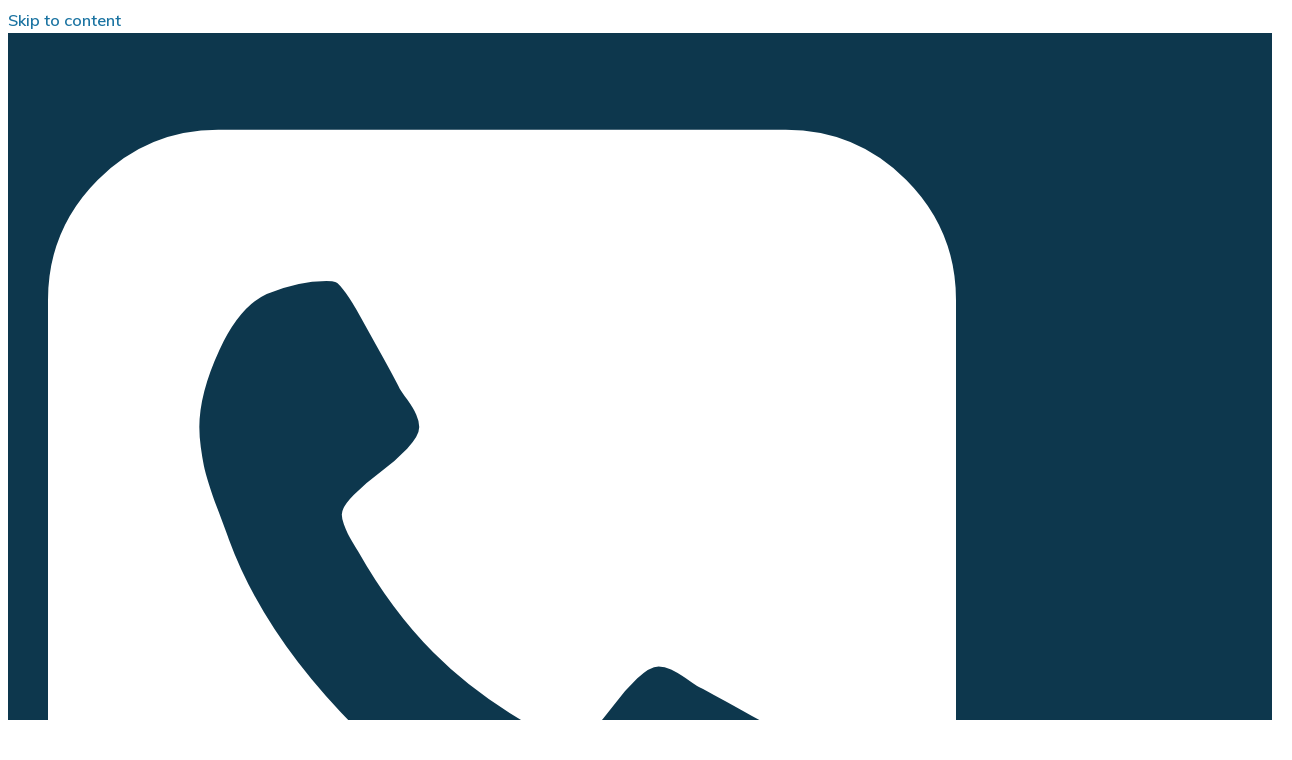

--- FILE ---
content_type: text/html; charset=UTF-8
request_url: https://www.sasfed.org/search/label/BASA
body_size: 27358
content:
<!DOCTYPE html>
<html lang="en-US">
<head>
    <meta charset="UTF-8">
    <meta name="viewport" content="width=device-width, initial-scale=1">
    <link rel="profile" href="http://gmpg.org/xfn/11">
    <title>&quot;label/BASA&quot; - South African Screen Federation</title>
<meta name="robots" content="index, follow, max-snippet:-1, max-image-preview:large, max-video-preview:-1">
<link rel="canonical" href="https://sasfed.org/search/label/BASA">
<meta property="og:url" content="https://sasfed.org/search/label/BASA">
<meta property="og:site_name" content="South African Screen Federation">
<meta property="og:locale" content="en_US">
<meta property="og:type" content="object">
<meta property="og:title" content="&quot;label/BASA&quot; - South African Screen Federation">
<meta property="og:image" content="https://sasfed.org/wp-content/uploads/2023/05/sasfed-icon.png">
<meta property="og:image:secure_url" content="https://sasfed.org/wp-content/uploads/2023/05/sasfed-icon.png">
<meta property="og:image:width" content="500">
<meta property="og:image:height" content="500">
<meta name="twitter:card" content="summary">
<meta name="twitter:site" content="https://twitter.com/sasfedinfo?lang=en">
<meta name="twitter:creator" content="https://twitter.com/sasfedinfo?lang=en">
<meta name="twitter:title" content="&quot;label/BASA&quot; - South African Screen Federation">
<link rel='dns-prefetch' href='//sasfed.org' />
<link rel='dns-prefetch' href='//fonts.googleapis.com' />
<link rel="alternate" type="application/rss+xml" title="South African Screen Federation &raquo; Feed" href="https://sasfed.org/feed/" />
<link rel="alternate" type="application/rss+xml" title="South African Screen Federation &raquo; Comments Feed" href="https://sasfed.org/comments/feed/" />
<link rel="alternate" type="application/rss+xml" title="South African Screen Federation &raquo; Search Results for &#8220;label/BASA&#8221; Feed" href="https://sasfed.org/search/label/BASA/feed/rss2/" />
<style id='wp-img-auto-sizes-contain-inline-css' type='text/css'>
img:is([sizes=auto i],[sizes^="auto," i]){contain-intrinsic-size:3000px 1500px}
/*# sourceURL=wp-img-auto-sizes-contain-inline-css */
</style>
<link rel='stylesheet' id='extend-builder-css-css' href='https://sasfed.org/wp-content/plugins/colibri-page-builder-pro/extend-builder/assets/static/css/theme.css?ver=1.0.278-pro' type='text/css' media='all' />
<style id='extend-builder-css-inline-css' type='text/css'>
/* page css */
/* part css : theme-shapes */
.colibri-shape-circles {
background-image:url('https://sasfed.org/wp-content/themes/colibri-wp/resources/images/header-shapes/circles.png')
}
.colibri-shape-10degree-stripes {
background-image:url('https://sasfed.org/wp-content/themes/colibri-wp/resources/images/header-shapes/10degree-stripes.png')
}
.colibri-shape-rounded-squares-blue {
background-image:url('https://sasfed.org/wp-content/themes/colibri-wp/resources/images/header-shapes/rounded-squares-blue.png')
}
.colibri-shape-many-rounded-squares-blue {
background-image:url('https://sasfed.org/wp-content/themes/colibri-wp/resources/images/header-shapes/many-rounded-squares-blue.png')
}
.colibri-shape-two-circles {
background-image:url('https://sasfed.org/wp-content/themes/colibri-wp/resources/images/header-shapes/two-circles.png')
}
.colibri-shape-circles-2 {
background-image:url('https://sasfed.org/wp-content/themes/colibri-wp/resources/images/header-shapes/circles-2.png')
}
.colibri-shape-circles-3 {
background-image:url('https://sasfed.org/wp-content/themes/colibri-wp/resources/images/header-shapes/circles-3.png')
}
.colibri-shape-circles-gradient {
background-image:url('https://sasfed.org/wp-content/themes/colibri-wp/resources/images/header-shapes/circles-gradient.png')
}
.colibri-shape-circles-white-gradient {
background-image:url('https://sasfed.org/wp-content/themes/colibri-wp/resources/images/header-shapes/circles-white-gradient.png')
}
.colibri-shape-waves {
background-image:url('https://sasfed.org/wp-content/themes/colibri-wp/resources/images/header-shapes/waves.png')
}
.colibri-shape-waves-inverted {
background-image:url('https://sasfed.org/wp-content/themes/colibri-wp/resources/images/header-shapes/waves-inverted.png')
}
.colibri-shape-dots {
background-image:url('https://sasfed.org/wp-content/themes/colibri-wp/resources/images/header-shapes/dots.png')
}
.colibri-shape-left-tilted-lines {
background-image:url('https://sasfed.org/wp-content/themes/colibri-wp/resources/images/header-shapes/left-tilted-lines.png')
}
.colibri-shape-right-tilted-lines {
background-image:url('https://sasfed.org/wp-content/themes/colibri-wp/resources/images/header-shapes/right-tilted-lines.png')
}
.colibri-shape-right-tilted-strips {
background-image:url('https://sasfed.org/wp-content/themes/colibri-wp/resources/images/header-shapes/right-tilted-strips.png')
}
/* part css : theme */

.h-y-container > *:not(:last-child), .h-x-container-inner > * {
  margin-bottom: 20px;
}
.h-x-container-inner, .h-column__content > .h-x-container > *:last-child {
  margin-bottom: -20px;
}
.h-x-container-inner > * {
  padding-left: 10px;
  padding-right: 10px;
}
.h-x-container-inner {
  margin-left: -10px;
  margin-right: -10px;
}
[class*=style-], [class*=local-style-], .h-global-transition, .h-global-transition-all, .h-global-transition-all * {
  transition-duration: 0.5s;
}
.wp-block-button .wp-block-button__link:not(.has-background),.wp-block-file .wp-block-file__button {
  background-color: rgb(28, 116, 162);
  background-image: none;
}
.wp-block-button .wp-block-button__link:not(.has-background):hover,.wp-block-button .wp-block-button__link:not(.has-background):focus,.wp-block-button .wp-block-button__link:not(.has-background):active,.wp-block-file .wp-block-file__button:hover,.wp-block-file .wp-block-file__button:focus,.wp-block-file .wp-block-file__button:active {
  background-color: rgb(28, 116, 162);
  background-image: none;
}
.wp-block-button.is-style-outline .wp-block-button__link:not(.has-background) {
  color: rgb(28, 116, 162);
  background-color: transparent;
  background-image: none;
  border-top-width: 2px;
  border-top-color: rgb(28, 116, 162);
  border-top-style: solid;
  border-right-width: 2px;
  border-right-color: rgb(28, 116, 162);
  border-right-style: solid;
  border-bottom-width: 2px;
  border-bottom-color: rgb(28, 116, 162);
  border-bottom-style: solid;
  border-left-width: 2px;
  border-left-color: rgb(28, 116, 162);
  border-left-style: solid;
}
.wp-block-button.is-style-outline .wp-block-button__link:not(.has-background):hover,.wp-block-button.is-style-outline .wp-block-button__link:not(.has-background):focus,.wp-block-button.is-style-outline .wp-block-button__link:not(.has-background):active {
  color: #fff;
  background-color: rgb(28, 116, 162);
  background-image: none;
}
.has-background-color,*[class^="wp-block-"].is-style-solid-color {
  background-color: rgb(28, 116, 162);
  background-image: none;
}
.has-colibri-color-1-background-color {
  background-color: rgb(28, 116, 162);
  background-image: none;
}
.wp-block-button .wp-block-button__link.has-colibri-color-1-background-color {
  background-color: rgb(28, 116, 162);
  background-image: none;
}
.wp-block-button .wp-block-button__link.has-colibri-color-1-background-color:hover,.wp-block-button .wp-block-button__link.has-colibri-color-1-background-color:focus,.wp-block-button .wp-block-button__link.has-colibri-color-1-background-color:active {
  background-color: rgb(28, 116, 162);
  background-image: none;
}
.wp-block-button.is-style-outline .wp-block-button__link.has-colibri-color-1-background-color {
  color: rgb(28, 116, 162);
  background-color: transparent;
  background-image: none;
  border-top-width: 2px;
  border-top-color: rgb(28, 116, 162);
  border-top-style: solid;
  border-right-width: 2px;
  border-right-color: rgb(28, 116, 162);
  border-right-style: solid;
  border-bottom-width: 2px;
  border-bottom-color: rgb(28, 116, 162);
  border-bottom-style: solid;
  border-left-width: 2px;
  border-left-color: rgb(28, 116, 162);
  border-left-style: solid;
}
.wp-block-button.is-style-outline .wp-block-button__link.has-colibri-color-1-background-color:hover,.wp-block-button.is-style-outline .wp-block-button__link.has-colibri-color-1-background-color:focus,.wp-block-button.is-style-outline .wp-block-button__link.has-colibri-color-1-background-color:active {
  color: #fff;
  background-color: rgb(28, 116, 162);
  background-image: none;
}
*[class^="wp-block-"].has-colibri-color-1-background-color,*[class^="wp-block-"] .has-colibri-color-1-background-color,*[class^="wp-block-"].is-style-solid-color.has-colibri-color-1-color,*[class^="wp-block-"].is-style-solid-color blockquote.has-colibri-color-1-color,*[class^="wp-block-"].is-style-solid-color blockquote.has-colibri-color-1-color p {
  background-color: rgb(28, 116, 162);
  background-image: none;
}
.has-colibri-color-1-color {
  color: rgb(28, 116, 162);
}
.has-colibri-color-2-background-color {
  background-color: rgb(101, 177, 43);
  background-image: none;
}
.wp-block-button .wp-block-button__link.has-colibri-color-2-background-color {
  background-color: rgb(101, 177, 43);
  background-image: none;
}
.wp-block-button .wp-block-button__link.has-colibri-color-2-background-color:hover,.wp-block-button .wp-block-button__link.has-colibri-color-2-background-color:focus,.wp-block-button .wp-block-button__link.has-colibri-color-2-background-color:active {
  background-color: rgb(52, 92, 22);
  background-image: none;
}
.wp-block-button.is-style-outline .wp-block-button__link.has-colibri-color-2-background-color {
  color: rgb(101, 177, 43);
  background-color: transparent;
  background-image: none;
  border-top-width: 2px;
  border-top-color: rgb(101, 177, 43);
  border-top-style: solid;
  border-right-width: 2px;
  border-right-color: rgb(101, 177, 43);
  border-right-style: solid;
  border-bottom-width: 2px;
  border-bottom-color: rgb(101, 177, 43);
  border-bottom-style: solid;
  border-left-width: 2px;
  border-left-color: rgb(101, 177, 43);
  border-left-style: solid;
}
.wp-block-button.is-style-outline .wp-block-button__link.has-colibri-color-2-background-color:hover,.wp-block-button.is-style-outline .wp-block-button__link.has-colibri-color-2-background-color:focus,.wp-block-button.is-style-outline .wp-block-button__link.has-colibri-color-2-background-color:active {
  color: #fff;
  background-color: rgb(101, 177, 43);
  background-image: none;
}
*[class^="wp-block-"].has-colibri-color-2-background-color,*[class^="wp-block-"] .has-colibri-color-2-background-color,*[class^="wp-block-"].is-style-solid-color.has-colibri-color-2-color,*[class^="wp-block-"].is-style-solid-color blockquote.has-colibri-color-2-color,*[class^="wp-block-"].is-style-solid-color blockquote.has-colibri-color-2-color p {
  background-color: rgb(101, 177, 43);
  background-image: none;
}
.has-colibri-color-2-color {
  color: rgb(101, 177, 43);
}
.has-colibri-color-3-background-color {
  background-color: rgb(178, 140, 82);
  background-image: none;
}
.wp-block-button .wp-block-button__link.has-colibri-color-3-background-color {
  background-color: rgb(178, 140, 82);
  background-image: none;
}
.wp-block-button .wp-block-button__link.has-colibri-color-3-background-color:hover,.wp-block-button .wp-block-button__link.has-colibri-color-3-background-color:focus,.wp-block-button .wp-block-button__link.has-colibri-color-3-background-color:active {
  background-color: rgb(93, 73, 43);
  background-image: none;
}
.wp-block-button.is-style-outline .wp-block-button__link.has-colibri-color-3-background-color {
  color: rgb(178, 140, 82);
  background-color: transparent;
  background-image: none;
  border-top-width: 2px;
  border-top-color: rgb(178, 140, 82);
  border-top-style: solid;
  border-right-width: 2px;
  border-right-color: rgb(178, 140, 82);
  border-right-style: solid;
  border-bottom-width: 2px;
  border-bottom-color: rgb(178, 140, 82);
  border-bottom-style: solid;
  border-left-width: 2px;
  border-left-color: rgb(178, 140, 82);
  border-left-style: solid;
}
.wp-block-button.is-style-outline .wp-block-button__link.has-colibri-color-3-background-color:hover,.wp-block-button.is-style-outline .wp-block-button__link.has-colibri-color-3-background-color:focus,.wp-block-button.is-style-outline .wp-block-button__link.has-colibri-color-3-background-color:active {
  color: #fff;
  background-color: rgb(178, 140, 82);
  background-image: none;
}
*[class^="wp-block-"].has-colibri-color-3-background-color,*[class^="wp-block-"] .has-colibri-color-3-background-color,*[class^="wp-block-"].is-style-solid-color.has-colibri-color-3-color,*[class^="wp-block-"].is-style-solid-color blockquote.has-colibri-color-3-color,*[class^="wp-block-"].is-style-solid-color blockquote.has-colibri-color-3-color p {
  background-color: rgb(178, 140, 82);
  background-image: none;
}
.has-colibri-color-3-color {
  color: rgb(178, 140, 82);
}
.has-colibri-color-4-background-color {
  background-color: #e6e6e6;
  background-image: none;
}
.wp-block-button .wp-block-button__link.has-colibri-color-4-background-color {
  background-color: #e6e6e6;
  background-image: none;
}
.wp-block-button .wp-block-button__link.has-colibri-color-4-background-color:hover,.wp-block-button .wp-block-button__link.has-colibri-color-4-background-color:focus,.wp-block-button .wp-block-button__link.has-colibri-color-4-background-color:active {
  background-color: rgb(77, 77, 77);
  background-image: none;
}
.wp-block-button.is-style-outline .wp-block-button__link.has-colibri-color-4-background-color {
  color: #e6e6e6;
  background-color: transparent;
  background-image: none;
  border-top-width: 2px;
  border-top-color: #e6e6e6;
  border-top-style: solid;
  border-right-width: 2px;
  border-right-color: #e6e6e6;
  border-right-style: solid;
  border-bottom-width: 2px;
  border-bottom-color: #e6e6e6;
  border-bottom-style: solid;
  border-left-width: 2px;
  border-left-color: #e6e6e6;
  border-left-style: solid;
}
.wp-block-button.is-style-outline .wp-block-button__link.has-colibri-color-4-background-color:hover,.wp-block-button.is-style-outline .wp-block-button__link.has-colibri-color-4-background-color:focus,.wp-block-button.is-style-outline .wp-block-button__link.has-colibri-color-4-background-color:active {
  color: #fff;
  background-color: #e6e6e6;
  background-image: none;
}
*[class^="wp-block-"].has-colibri-color-4-background-color,*[class^="wp-block-"] .has-colibri-color-4-background-color,*[class^="wp-block-"].is-style-solid-color.has-colibri-color-4-color,*[class^="wp-block-"].is-style-solid-color blockquote.has-colibri-color-4-color,*[class^="wp-block-"].is-style-solid-color blockquote.has-colibri-color-4-color p {
  background-color: #e6e6e6;
  background-image: none;
}
.has-colibri-color-4-color {
  color: #e6e6e6;
}
.has-colibri-color-5-background-color {
  background-color: rgb(255, 255, 255);
  background-image: none;
}
.wp-block-button .wp-block-button__link.has-colibri-color-5-background-color {
  background-color: rgb(255, 255, 255);
  background-image: none;
}
.wp-block-button .wp-block-button__link.has-colibri-color-5-background-color:hover,.wp-block-button .wp-block-button__link.has-colibri-color-5-background-color:focus,.wp-block-button .wp-block-button__link.has-colibri-color-5-background-color:active {
  background-color: rgb(102, 102, 102);
  background-image: none;
}
.wp-block-button.is-style-outline .wp-block-button__link.has-colibri-color-5-background-color {
  color: rgb(255, 255, 255);
  background-color: transparent;
  background-image: none;
  border-top-width: 2px;
  border-top-color: rgb(255, 255, 255);
  border-top-style: solid;
  border-right-width: 2px;
  border-right-color: rgb(255, 255, 255);
  border-right-style: solid;
  border-bottom-width: 2px;
  border-bottom-color: rgb(255, 255, 255);
  border-bottom-style: solid;
  border-left-width: 2px;
  border-left-color: rgb(255, 255, 255);
  border-left-style: solid;
}
.wp-block-button.is-style-outline .wp-block-button__link.has-colibri-color-5-background-color:hover,.wp-block-button.is-style-outline .wp-block-button__link.has-colibri-color-5-background-color:focus,.wp-block-button.is-style-outline .wp-block-button__link.has-colibri-color-5-background-color:active {
  color: #fff;
  background-color: rgb(255, 255, 255);
  background-image: none;
}
*[class^="wp-block-"].has-colibri-color-5-background-color,*[class^="wp-block-"] .has-colibri-color-5-background-color,*[class^="wp-block-"].is-style-solid-color.has-colibri-color-5-color,*[class^="wp-block-"].is-style-solid-color blockquote.has-colibri-color-5-color,*[class^="wp-block-"].is-style-solid-color blockquote.has-colibri-color-5-color p {
  background-color: rgb(255, 255, 255);
  background-image: none;
}
.has-colibri-color-5-color {
  color: rgb(255, 255, 255);
}
.has-colibri-color-6-background-color {
  background-color: rgb(34, 34, 34);
  background-image: none;
}
.wp-block-button .wp-block-button__link.has-colibri-color-6-background-color {
  background-color: rgb(34, 34, 34);
  background-image: none;
}
.wp-block-button .wp-block-button__link.has-colibri-color-6-background-color:hover,.wp-block-button .wp-block-button__link.has-colibri-color-6-background-color:focus,.wp-block-button .wp-block-button__link.has-colibri-color-6-background-color:active {
  background-color: rgb(85, 85, 85);
  background-image: none;
}
.wp-block-button.is-style-outline .wp-block-button__link.has-colibri-color-6-background-color {
  color: rgb(34, 34, 34);
  background-color: transparent;
  background-image: none;
  border-top-width: 2px;
  border-top-color: rgb(34, 34, 34);
  border-top-style: solid;
  border-right-width: 2px;
  border-right-color: rgb(34, 34, 34);
  border-right-style: solid;
  border-bottom-width: 2px;
  border-bottom-color: rgb(34, 34, 34);
  border-bottom-style: solid;
  border-left-width: 2px;
  border-left-color: rgb(34, 34, 34);
  border-left-style: solid;
}
.wp-block-button.is-style-outline .wp-block-button__link.has-colibri-color-6-background-color:hover,.wp-block-button.is-style-outline .wp-block-button__link.has-colibri-color-6-background-color:focus,.wp-block-button.is-style-outline .wp-block-button__link.has-colibri-color-6-background-color:active {
  color: #fff;
  background-color: rgb(34, 34, 34);
  background-image: none;
}
*[class^="wp-block-"].has-colibri-color-6-background-color,*[class^="wp-block-"] .has-colibri-color-6-background-color,*[class^="wp-block-"].is-style-solid-color.has-colibri-color-6-color,*[class^="wp-block-"].is-style-solid-color blockquote.has-colibri-color-6-color,*[class^="wp-block-"].is-style-solid-color blockquote.has-colibri-color-6-color p {
  background-color: rgb(34, 34, 34);
  background-image: none;
}
.has-colibri-color-6-color {
  color: rgb(34, 34, 34);
}
#colibri .woocommerce-store-notice,#colibri.woocommerce .content .h-section input[type=submit],#colibri.woocommerce-page  .content .h-section  input[type=button],#colibri.woocommerce .content .h-section  input[type=button],#colibri.woocommerce-page  .content .h-section .button,#colibri.woocommerce .content .h-section .button,#colibri.woocommerce-page  .content .h-section  a.button,#colibri.woocommerce .content .h-section  a.button,#colibri.woocommerce-page  .content .h-section button.button,#colibri.woocommerce .content .h-section button.button,#colibri.woocommerce-page  .content .h-section input.button,#colibri.woocommerce .content .h-section input.button,#colibri.woocommerce-page  .content .h-section input#submit,#colibri.woocommerce .content .h-section input#submit,#colibri.woocommerce-page  .content .h-section a.added_to_cart,#colibri.woocommerce .content .h-section a.added_to_cart,#colibri.woocommerce-page  .content .h-section .ui-slider-range,#colibri.woocommerce .content .h-section .ui-slider-range,#colibri.woocommerce-page  .content .h-section .ui-slider-handle,#colibri.woocommerce .content .h-section .ui-slider-handle {
  background-color: rgb(28, 116, 162);
  background-image: none;
  border-top-width: 0px;
  border-top-color: rgb(28, 116, 162);
  border-top-style: solid;
  border-right-width: 0px;
  border-right-color: rgb(28, 116, 162);
  border-right-style: solid;
  border-bottom-width: 0px;
  border-bottom-color: rgb(28, 116, 162);
  border-bottom-style: solid;
  border-left-width: 0px;
  border-left-color: rgb(28, 116, 162);
  border-left-style: solid;
}
#colibri .woocommerce-store-notice:hover,#colibri .woocommerce-store-notice:focus,#colibri .woocommerce-store-notice:active,#colibri.woocommerce .content .h-section input[type=submit]:hover,#colibri.woocommerce .content .h-section input[type=submit]:focus,#colibri.woocommerce .content .h-section input[type=submit]:active,#colibri.woocommerce-page  .content .h-section  input[type=button]:hover,#colibri.woocommerce-page  .content .h-section  input[type=button]:focus,#colibri.woocommerce-page  .content .h-section  input[type=button]:active,#colibri.woocommerce .content .h-section  input[type=button]:hover,#colibri.woocommerce .content .h-section  input[type=button]:focus,#colibri.woocommerce .content .h-section  input[type=button]:active,#colibri.woocommerce-page  .content .h-section .button:hover,#colibri.woocommerce-page  .content .h-section .button:focus,#colibri.woocommerce-page  .content .h-section .button:active,#colibri.woocommerce .content .h-section .button:hover,#colibri.woocommerce .content .h-section .button:focus,#colibri.woocommerce .content .h-section .button:active,#colibri.woocommerce-page  .content .h-section  a.button:hover,#colibri.woocommerce-page  .content .h-section  a.button:focus,#colibri.woocommerce-page  .content .h-section  a.button:active,#colibri.woocommerce .content .h-section  a.button:hover,#colibri.woocommerce .content .h-section  a.button:focus,#colibri.woocommerce .content .h-section  a.button:active,#colibri.woocommerce-page  .content .h-section button.button:hover,#colibri.woocommerce-page  .content .h-section button.button:focus,#colibri.woocommerce-page  .content .h-section button.button:active,#colibri.woocommerce .content .h-section button.button:hover,#colibri.woocommerce .content .h-section button.button:focus,#colibri.woocommerce .content .h-section button.button:active,#colibri.woocommerce-page  .content .h-section input.button:hover,#colibri.woocommerce-page  .content .h-section input.button:focus,#colibri.woocommerce-page  .content .h-section input.button:active,#colibri.woocommerce .content .h-section input.button:hover,#colibri.woocommerce .content .h-section input.button:focus,#colibri.woocommerce .content .h-section input.button:active,#colibri.woocommerce-page  .content .h-section input#submit:hover,#colibri.woocommerce-page  .content .h-section input#submit:focus,#colibri.woocommerce-page  .content .h-section input#submit:active,#colibri.woocommerce .content .h-section input#submit:hover,#colibri.woocommerce .content .h-section input#submit:focus,#colibri.woocommerce .content .h-section input#submit:active,#colibri.woocommerce-page  .content .h-section a.added_to_cart:hover,#colibri.woocommerce-page  .content .h-section a.added_to_cart:focus,#colibri.woocommerce-page  .content .h-section a.added_to_cart:active,#colibri.woocommerce .content .h-section a.added_to_cart:hover,#colibri.woocommerce .content .h-section a.added_to_cart:focus,#colibri.woocommerce .content .h-section a.added_to_cart:active,#colibri.woocommerce-page  .content .h-section .ui-slider-range:hover,#colibri.woocommerce-page  .content .h-section .ui-slider-range:focus,#colibri.woocommerce-page  .content .h-section .ui-slider-range:active,#colibri.woocommerce .content .h-section .ui-slider-range:hover,#colibri.woocommerce .content .h-section .ui-slider-range:focus,#colibri.woocommerce .content .h-section .ui-slider-range:active,#colibri.woocommerce-page  .content .h-section .ui-slider-handle:hover,#colibri.woocommerce-page  .content .h-section .ui-slider-handle:focus,#colibri.woocommerce-page  .content .h-section .ui-slider-handle:active,#colibri.woocommerce .content .h-section .ui-slider-handle:hover,#colibri.woocommerce .content .h-section .ui-slider-handle:focus,#colibri.woocommerce .content .h-section .ui-slider-handle:active {
  background-color: rgb(28, 116, 162);
  background-image: none;
  border-top-width: 0px;
  border-top-color: rgb(28, 116, 162);
  border-top-style: solid;
  border-right-width: 0px;
  border-right-color: rgb(28, 116, 162);
  border-right-style: solid;
  border-bottom-width: 0px;
  border-bottom-color: rgb(28, 116, 162);
  border-bottom-style: solid;
  border-left-width: 0px;
  border-left-color: rgb(28, 116, 162);
  border-left-style: solid;
}
#colibri.woocommerce-page  .content .h-section .star-rating::before,#colibri.woocommerce .content .h-section .star-rating::before,#colibri.woocommerce-page  .content .h-section .star-rating span::before,#colibri.woocommerce .content .h-section .star-rating span::before {
  color: rgb(28, 116, 162);
}
#colibri.woocommerce-page  .content .h-section .price,#colibri.woocommerce .content .h-section .price {
  color: rgb(28, 116, 162);
}
#colibri.woocommerce-page  .content .h-section .price del,#colibri.woocommerce .content .h-section .price del {
  color: rgb(43, 177, 247);
}
#colibri.woocommerce-page  .content .h-section .onsale,#colibri.woocommerce .content .h-section .onsale {
  background-color: rgb(28, 116, 162);
  background-image: none;
}
#colibri.woocommerce-page  .content .h-section .onsale:hover,#colibri.woocommerce-page  .content .h-section .onsale:focus,#colibri.woocommerce-page  .content .h-section .onsale:active,#colibri.woocommerce .content .h-section .onsale:hover,#colibri.woocommerce .content .h-section .onsale:focus,#colibri.woocommerce .content .h-section .onsale:active {
  background-color: rgb(28, 116, 162);
  background-image: none;
}
#colibri.woocommerce ul.products li.product h2:hover {
  color: rgb(28, 116, 162);
}
#colibri.woocommerce-page  .content .h-section .woocommerce-pagination .page-numbers.current,#colibri.woocommerce .content .h-section .woocommerce-pagination .page-numbers.current,#colibri.woocommerce-page  .content .h-section .woocommerce-pagination a.page-numbers:hover,#colibri.woocommerce .content .h-section .woocommerce-pagination a.page-numbers:hover {
  background-color: rgb(28, 116, 162);
  background-image: none;
}
#colibri.woocommerce-page  .content .h-section .comment-form-rating .stars a,#colibri.woocommerce .content .h-section .comment-form-rating .stars a {
  color: rgb(28, 116, 162);
}
.h-section-global-spacing {
  padding-top: 90px;
  padding-bottom: 90px;
}
#colibri .colibri-language-switcher {
  background-color: white;
  background-image: none;
  top: 80px;
  border-top-width: 0px;
  border-top-style: none;
  border-top-left-radius: 4px;
  border-top-right-radius: 0px;
  border-right-width: 0px;
  border-right-style: none;
  border-bottom-width: 0px;
  border-bottom-style: none;
  border-bottom-left-radius: 4px;
  border-bottom-right-radius: 0px;
  border-left-width: 0px;
  border-left-style: none;
}
#colibri .colibri-language-switcher .lang-item {
  padding-top: 14px;
  padding-right: 18px;
  padding-bottom: 14px;
  padding-left: 18px;
}
body {
  font-family: Muli;
  font-weight: 400;
  font-size: 1em;
  line-height: 1.6;
  color: rgb(34, 34, 34);
}
body a {
  font-family: Muli;
  font-weight: 600;
  text-decoration: none;
  font-size: 1em;
  line-height: 1.5;
  color: rgb(28, 116, 162);
}
body p {
  margin-bottom: 16px;
  font-family: Muli;
  font-weight: 400;
  font-size: 1em;
  line-height: 1.6;
  color: rgb(34, 34, 34);
}
body .h-lead p {
  margin-bottom: 16px;
  font-family: Open Sans;
  font-weight: 300;
  font-size: 1.25em;
  line-height: 1.5;
  color: rgb(34, 34, 34);
}
body blockquote p {
  margin-bottom: 16px;
  font-family: Open Sans;
  font-weight: 400;
  font-size: 16px;
  line-height: 1.6;
  color: rgb(13, 55, 77);
  padding-left: 12px;
  border-top-width: 0px;
  border-top-style: solid;
  border-right-width: 0px;
  border-right-style: solid;
  border-bottom-width: 0px;
  border-bottom-style: solid;
  border-left-width: 3px;
  border-left-style: solid;
}
body h1 {
  margin-bottom: 16px;
  font-family: Muli;
  font-weight: 300;
  font-size: 3em;
  line-height: 1.26;
  color: rgb(34, 34, 34);
}
body h2 {
  margin-bottom: 12px;
  font-family: Muli;
  font-weight: 600;
  font-size: 1.5em;
  line-height: 1.600000000000000088817841970012523233890533447265625;
  color: rgb(91, 160, 38);
  margin-top: 24px;
}
body h3 {
  margin-bottom: 12px;
  font-family: Muli;
  font-weight: 700;
  font-size: 1.3000000000000000444089209850062616169452667236328125em;
  line-height: 1.399999999999999911182158029987476766109466552734375;
  color: rgb(28, 116, 162);
  margin-top: 20px;
}
body h4 {
  margin-bottom: 16px;
  font-family: Muli;
  font-weight: 600;
  font-size: 1.3000000000000000444089209850062616169452667236328125em;
  line-height: 1.3000000000000000444089209850062616169452667236328125;
  color: rgb(93, 73, 43);
}
body h5 {
  margin-bottom: 16px;
  font-family: Muli;
  font-weight: 700;
  font-size: 1em;
  line-height: 1.55;
  color: rgb(104, 171, 53);
}
body h6 {
  margin-bottom: 16px;
  font-family: Open Sans;
  font-weight: 600;
  font-size: 1em;
  line-height: 1.6;
  color: rgb(85, 85, 85);
}
 .content.colibri-main-content-single .main-section,.content.colibri-main-content-archive .main-section {
  padding-top: 50px;
  background-position: top center;
  background-size: contain;
  background-image: url("https://sasfed.org/wp-content/uploads/2023/04/footer-bg-reverse-1.png");
  background-attachment: scroll;
  background-repeat: no-repeat;
}
 .content.colibri-main-content-single .main-section .main-section-inner,.content.colibri-main-content-archive .main-section .main-section-inner {
  margin-top: 0px;
}
 .content.colibri-main-content-single .main-section .colibri-sidebar.blog-sidebar-right,.content.colibri-main-content-archive .main-section .colibri-sidebar.blog-sidebar-right {
  width: 26% ;
  flex: 0 0 auto;
  -ms-flex: 0 0 auto;
  max-width: 26%;
}


@media (min-width: 768px) and (max-width: 1023px){
.h-section-global-spacing {
  padding-top: 60px;
  padding-bottom: 60px;
}

}

@media (max-width: 767px){
.h-section-global-spacing {
  padding-top: 30px;
  padding-bottom: 30px;
}

}
/* part css : page */
#colibri .style-504 {
  animation-duration: 0.5s;
  background-color: rgb(28, 116, 162);
  background-image: none;
}
#colibri .h-navigation_sticky .style-504,#colibri .h-navigation_sticky.style-504 {
  background-color: #ffffff;
  background-image: none;
}
#colibri .style-506 {
  text-align: center;
  height: auto;
  min-height: unset;
}
#colibri .style-507-image {
  max-height: 70px;
}
#colibri .style-507 .logo-text {
  color: rgb(255, 255, 255);
}
#colibri .style-507 a,#colibri .style-507  .logo-text {
  color: #ffffff;
  font-family: Muli;
  font-weight: 600;
  text-decoration: none;
  font-size: 16px;
  line-height: 1.5;
}
#colibri .h-navigation_sticky .style-507-image,#colibri .h-navigation_sticky.style-507-image {
  max-height: 70px;
}
#colibri .h-navigation_sticky .style-507 a,#colibri .h-navigation_sticky .style-507  .logo-text,#colibri .h-navigation_sticky.style-507 a,#colibri .h-navigation_sticky.style-507  .logo-text {
  color: #000000;
  text-decoration: none;
}
#colibri .style-508 {
  text-align: center;
  height: auto;
  min-height: unset;
}
#colibri .style-509 >  div > .colibri-menu-container > ul.colibri-menu li > ul  li > a > svg,#colibri .style-509 >  div > .colibri-menu-container > ul.colibri-menu li > ul  li > a >  .arrow-wrapper {
  color: rgb(255, 255, 255);
}
#colibri .style-509 >  div > .colibri-menu-container > ul.colibri-menu li > ul li.current_page_item > a > svg,#colibri .style-509 >  div > .colibri-menu-container > ul.colibri-menu li > ul > li.current_page_item:hover > a > svg,#colibri .style-509 >  div > .colibri-menu-container > ul.colibri-menu li > ul li.current_page_item > a > .arrow-wrapper,#colibri .style-509 >  div > .colibri-menu-container > ul.colibri-menu li > ul > li.current_page_item:hover > a > .arrow-wrapper {
  color: rgb(255, 255, 255);
}
#colibri .style-509 >  div > .colibri-menu-container > ul.colibri-menu  li > a > svg,#colibri .style-509 >  div > .colibri-menu-container > ul.colibri-menu  li > a >  .arrow-wrapper {
  padding-right: 6px;
  padding-left: 6px;
  color: rgb(255, 255, 255);
}
#colibri .style-509 >  div > .colibri-menu-container > ul.colibri-menu li.current_page_item > a > svg,#colibri .style-509 >  div > .colibri-menu-container > ul.colibri-menu > li.current_page_item:hover > a > svg,#colibri .style-509 >  div > .colibri-menu-container > ul.colibri-menu li.current_page_item > a > .arrow-wrapper,#colibri .style-509 >  div > .colibri-menu-container > ul.colibri-menu > li.current_page_item:hover > a > .arrow-wrapper {
  padding-right: 6px;
  padding-left: 6px;
  color: rgb(255, 255, 255);
}
#colibri .style-509 >  div > .colibri-menu-container > ul.colibri-menu > li > ul::before {
  height: 0px;
  width: 100% ;
}
#colibri .style-509 >  div > .colibri-menu-container > ul.colibri-menu > li > ul {
  margin-top: 0px;
}
#colibri .style-509 >  div > .colibri-menu-container > ul.colibri-menu.solid-active-item > li::after,#colibri .style-509 
      ul.colibri-menu.solid-active-item > li::before {
  background-color: rgba(255, 255, 255, 0.4);
  background-image: none;
  border-top-width: 0px;
  border-top-style: none;
  border-top-left-radius: 0%;
  border-top-right-radius: 0%;
  border-right-width: 0px;
  border-right-style: none;
  border-bottom-width: 0px;
  border-bottom-style: none;
  border-bottom-left-radius: 0%;
  border-bottom-right-radius: 0%;
  border-left-width: 0px;
  border-left-style: none;
}
#colibri .style-509 >  div > .colibri-menu-container > ul.colibri-menu.bordered-active-item > li::after,#colibri .style-509 
      ul.colibri-menu.bordered-active-item > li::before {
  background-color: white;
  background-image: none;
  height: 2px;
}
#colibri .style-509 >  div > .colibri-menu-container > ul.colibri-menu li > ul > li > a {
  font-size: 14px;
  color: rgb(255, 255, 255);
}
#colibri .style-509 >  div > .colibri-menu-container > ul.colibri-menu li > ul > li.current_page_item > a,#colibri .style-509  >  div > .colibri-menu-container > ul.colibri-menu li > ul > li.current_page_item > a:hover {
  font-size: 14px;
  color: rgb(255, 255, 255);
}
#colibri .style-509 >  div > .colibri-menu-container > ul.colibri-menu li > ul  li {
  padding-top: 10px;
  padding-right: 20px;
  padding-bottom: 10px;
  padding-left: 20px;
  border-top-width: 0px;
  border-top-style: none;
  border-right-width: 0px;
  border-right-style: none;
  border-bottom-width: 1px;
  border-bottom-color: rgba(128,128,128,.2);
  border-bottom-style: solid;
  border-left-width: 0px;
  border-left-style: none;
  background-color: rgb(13, 55, 77);
  background-image: none;
}
#colibri .style-509  >  div > .colibri-menu-container > ul.colibri-menu li > ul > li.hover {
  background-color: rgb(51, 159, 214);
}
#colibri .style-509  >  div > .colibri-menu-container > ul.colibri-menu li > ul > li:hover,#colibri .style-509  >  div > .colibri-menu-container > ul.colibri-menu li > ul > li.hover {
  background-color: rgb(51, 159, 214);
}
#colibri .style-509 >  div > .colibri-menu-container > ul.colibri-menu li > ul li.current_page_item,#colibri .style-509  >  div > .colibri-menu-container > ul.colibri-menu li > ul > li.current_page_item:hover {
  padding-top: 10px;
  padding-right: 20px;
  padding-bottom: 10px;
  padding-left: 20px;
  border-top-width: 0px;
  border-top-style: none;
  border-right-width: 0px;
  border-right-style: none;
  border-bottom-width: 1px;
  border-bottom-color: rgba(128,128,128,.2);
  border-bottom-style: solid;
  border-left-width: 0px;
  border-left-style: none;
  background-color: rgb(13, 55, 77);
  background-image: none;
}
#colibri .style-509 >  div > .colibri-menu-container > ul.colibri-menu li > ul {
  background-color: #ffffff;
  background-image: none;
  margin-right: 0px;
  margin-left: 0px;
  border-top-width: 1px;
  border-top-color: rgb(38, 131, 179);
  border-top-style: solid;
  border-right-width: 1px;
  border-right-color: rgb(38, 131, 179);
  border-right-style: solid;
  border-bottom-width: 1px;
  border-bottom-color: rgb(38, 131, 179);
  border-bottom-style: solid;
  border-left-width: 1px;
  border-left-color: rgb(38, 131, 179);
  border-left-style: solid;
}
#colibri .style-509 >  div > .colibri-menu-container > ul.colibri-menu > li > a {
  font-family: Open Sans;
  font-weight: 600;
  text-transform: uppercase;
  font-size: 1em;
  color: rgb(255, 255, 255);
}
#colibri .style-509  >  div > .colibri-menu-container > ul.colibri-menu > li.current_page_item > a,#colibri .style-509  >  div > .colibri-menu-container > ul.colibri-menu > li.current_page_item > a:hover {
  font-family: Open Sans;
  font-weight: 600;
  text-transform: uppercase;
  font-size: 1em;
  color: rgb(255, 255, 255);
}
#colibri .style-509 >  div > .colibri-menu-container > ul.colibri-menu > li {
  margin-top: 0px;
  margin-right: 5px;
  margin-bottom: 0px;
  margin-left: 5px;
  padding-top: 15px;
  padding-right: 12px;
  padding-bottom: 15px;
  padding-left: 12px;
  border-top-width: 1px;
  border-top-color: rgb(28, 116, 162);
  border-top-style: solid;
  border-right-width: 1px;
  border-right-color: rgb(28, 116, 162);
  border-right-style: solid;
  border-bottom-width: 1px;
  border-bottom-color: rgb(28, 116, 162);
  border-bottom-style: solid;
  border-left-width: 1px;
  border-left-color: rgb(28, 116, 162);
  border-left-style: solid;
  transition-duration: 0.6999999999999999555910790149937383830547332763671875s;
}
#colibri .style-509  >  div > .colibri-menu-container > ul.colibri-menu > li.hover {
  border-top-color: rgb(38, 131, 179);
  border-right-color: rgb(38, 131, 179);
  border-bottom-color: rgb(38, 131, 179);
  border-left-color: rgb(38, 131, 179);
  background-color: rgb(13, 55, 77);
  background-image: none;
}
#colibri .style-509  >  div > .colibri-menu-container > ul.colibri-menu > li:hover,#colibri .style-509  >  div > .colibri-menu-container > ul.colibri-menu > li.hover {
  border-top-color: rgb(38, 131, 179);
  border-right-color: rgb(38, 131, 179);
  border-bottom-color: rgb(38, 131, 179);
  border-left-color: rgb(38, 131, 179);
  background-color: rgb(13, 55, 77);
  background-image: none;
}
#colibri .style-509 >  div > .colibri-menu-container > ul.colibri-menu > li.current_page_item,#colibri .style-509  >  div > .colibri-menu-container > ul.colibri-menu > li.current_page_item:hover {
  margin-top: 0px;
  margin-right: 5px;
  margin-bottom: 0px;
  margin-left: 5px;
  padding-top: 15px;
  padding-right: 12px;
  padding-bottom: 15px;
  padding-left: 12px;
  border-top-width: 1px;
  border-top-color: rgb(38, 131, 179);
  border-top-style: solid;
  border-right-width: 1px;
  border-right-color: rgb(38, 131, 179);
  border-right-style: solid;
  border-bottom-width: 1px;
  border-bottom-color: rgb(38, 131, 179);
  border-bottom-style: solid;
  border-left-width: 1px;
  border-left-color: rgb(38, 131, 179);
  border-left-style: solid;
  transition-duration: 0.6999999999999999555910790149937383830547332763671875s;
  background-color: rgb(13, 55, 77);
  background-image: none;
}
#colibri .style-509 >  div > .colibri-menu-container > ul.colibri-menu {
  justify-content: flex-end;
}
#colibri .style-510-offscreen {
  background-color: #222B34;
  background-image: none;
  width: 300px !important;
}
#colibri .style-510-offscreenOverlay {
  background-color: rgba(0,0,0,0.5);
  background-image: none;
}
#colibri .style-510  .h-hamburger-icon {
  background-color: rgba(0, 0, 0, 0.1);
  background-image: none;
  border-top-width: 0px;
  border-top-color: black;
  border-top-style: solid;
  border-top-left-radius: 100%;
  border-top-right-radius: 100%;
  border-right-width: 0px;
  border-right-color: black;
  border-right-style: solid;
  border-bottom-width: 0px;
  border-bottom-color: black;
  border-bottom-style: solid;
  border-bottom-left-radius: 100%;
  border-bottom-right-radius: 100%;
  border-left-width: 0px;
  border-left-color: black;
  border-left-style: solid;
  fill: white;
  padding-top: 5px;
  padding-right: 5px;
  padding-bottom: 5px;
  padding-left: 5px;
  width: 24px;
  height: 24px;
}
#colibri .style-512 >  div > .colibri-menu-container > ul.colibri-menu li > ul  li > a > svg,#colibri .style-512 >  div > .colibri-menu-container > ul.colibri-menu li > ul  li > a >  .arrow-wrapper {
  color: white;
  padding-right: 20px;
  padding-left: 20px;
}
#colibri .style-512 >  div > .colibri-menu-container > ul.colibri-menu li > ul li.current_page_item > a > svg,#colibri .style-512 >  div > .colibri-menu-container > ul.colibri-menu li > ul > li.current_page_item:hover > a > svg,#colibri .style-512 >  div > .colibri-menu-container > ul.colibri-menu li > ul li.current_page_item > a > .arrow-wrapper,#colibri .style-512 >  div > .colibri-menu-container > ul.colibri-menu li > ul > li.current_page_item:hover > a > .arrow-wrapper {
  color: white;
  padding-right: 20px;
  padding-left: 20px;
}
#colibri .style-512 >  div > .colibri-menu-container > ul.colibri-menu  li > a > svg,#colibri .style-512 >  div > .colibri-menu-container > ul.colibri-menu  li > a >  .arrow-wrapper {
  padding-right: 20px;
  padding-left: 20px;
  color: black;
}
#colibri .style-512 >  div > .colibri-menu-container > ul.colibri-menu li.current_page_item > a > svg,#colibri .style-512 >  div > .colibri-menu-container > ul.colibri-menu > li.current_page_item:hover > a > svg,#colibri .style-512 >  div > .colibri-menu-container > ul.colibri-menu li.current_page_item > a > .arrow-wrapper,#colibri .style-512 >  div > .colibri-menu-container > ul.colibri-menu > li.current_page_item:hover > a > .arrow-wrapper {
  padding-right: 20px;
  padding-left: 20px;
  color: black;
}
#colibri .style-512 >  div > .colibri-menu-container > ul.colibri-menu li > ul > li > a {
  font-size: 14px;
  color: white;
  padding-top: 12px;
  padding-bottom: 12px;
  padding-left: 40px;
  border-top-width: 0px;
  border-top-color: #808080;
  border-top-style: solid;
  border-right-width: 0px;
  border-right-color: #808080;
  border-right-style: solid;
  border-bottom-width: 1px;
  border-bottom-color: #808080;
  border-bottom-style: solid;
  border-left-width: 0px;
  border-left-color: #808080;
  border-left-style: solid;
}
#colibri .style-512 >  div > .colibri-menu-container > ul.colibri-menu li > ul > li.current_page_item > a,#colibri .style-512  >  div > .colibri-menu-container > ul.colibri-menu li > ul > li.current_page_item > a:hover {
  font-size: 14px;
  color: white;
  padding-top: 12px;
  padding-bottom: 12px;
  padding-left: 40px;
  border-top-width: 0px;
  border-top-color: #808080;
  border-top-style: solid;
  border-right-width: 0px;
  border-right-color: #808080;
  border-right-style: solid;
  border-bottom-width: 1px;
  border-bottom-color: #808080;
  border-bottom-style: solid;
  border-left-width: 0px;
  border-left-color: #808080;
  border-left-style: solid;
}
#colibri .style-512 >  div > .colibri-menu-container > ul.colibri-menu > li > a {
  font-size: 14px;
  color: white;
  padding-top: 12px;
  padding-bottom: 12px;
  padding-left: 40px;
  border-top-width: 0px;
  border-top-color: #808080;
  border-top-style: solid;
  border-right-width: 0px;
  border-right-color: #808080;
  border-right-style: solid;
  border-bottom-width: 1px;
  border-bottom-color: #808080;
  border-bottom-style: solid;
  border-left-width: 0px;
  border-left-color: #808080;
  border-left-style: solid;
}
#colibri .style-512  >  div > .colibri-menu-container > ul.colibri-menu > li.current_page_item > a,#colibri .style-512  >  div > .colibri-menu-container > ul.colibri-menu > li.current_page_item > a:hover {
  font-size: 14px;
  color: white;
  padding-top: 12px;
  padding-bottom: 12px;
  padding-left: 40px;
  border-top-width: 0px;
  border-top-color: #808080;
  border-top-style: solid;
  border-right-width: 0px;
  border-right-color: #808080;
  border-right-style: solid;
  border-bottom-width: 1px;
  border-bottom-color: #808080;
  border-bottom-style: solid;
  border-left-width: 0px;
  border-left-color: #808080;
  border-left-style: solid;
}
#colibri .style-514 {
  text-align: center;
  height: auto;
  min-height: unset;
}
#colibri .style-515-image {
  max-height: 70px;
}
#colibri .style-515 a,#colibri .style-515  .logo-text {
  color: #ffffff;
  text-decoration: none;
}
#colibri .h-navigation_sticky .style-515-image,#colibri .h-navigation_sticky.style-515-image {
  max-height: 70px;
}
#colibri .h-navigation_sticky .style-515 a,#colibri .h-navigation_sticky .style-515  .logo-text,#colibri .h-navigation_sticky.style-515 a,#colibri .h-navigation_sticky.style-515  .logo-text {
  color: #000000;
  text-decoration: none;
}
#colibri .style-517 {
  text-align: center;
  height: auto;
  min-height: unset;
}
#colibri .style-518 ul {
  list-style-type: disc;
}
#colibri .style-518 ol {
  list-style-type: decimal;
}
#colibri .style-520 {
  text-align: center;
  height: auto;
  min-height: unset;
}
#colibri .style-522 {
  text-align: center;
  height: auto;
  min-height: unset;
}
#colibri .style-523 {
  text-align: center;
  height: auto;
  min-height: unset;
}
#colibri .style-526 {
  background-color: rgb(13, 55, 77);
  background-image: none;
  padding-top: 5px;
  padding-bottom: 5px;
}
#colibri .style-527 {
  text-align: left;
  height: auto;
  min-height: unset;
}
#colibri .style-528-icon {
  fill: rgb(255, 255, 255);
  width: 18px ;
  height: 18px;
  padding-left: 0px;
  border-top-width: 2px;
  border-top-color: rgb(28, 116, 162);
  border-top-style: none;
  border-right-width: 2px;
  border-right-color: rgb(28, 116, 162);
  border-right-style: none;
  border-bottom-width: 2px;
  border-bottom-color: rgb(28, 116, 162);
  border-bottom-style: none;
  border-left-width: 2px;
  border-left-color: rgb(28, 116, 162);
  border-left-style: none;
}
#colibri .style-528-icon:hover {
  background-color: rgba(3, 169, 244, 0);
  background-image: none;
}
#colibri .style-528 .list-container-divider {
  width: 1px ;
  padding-top: 0px;
  padding-right: 10px;
  padding-bottom: 0px;
  padding-left: 10px;
  height: 100%;
}
#colibri .style-528 .list-divider {
  color: rgb(0,0,0);
  width: 100% ;
  height: 100%;
  border-top-width: 0px;
  border-top-style: solid;
  border-right-width: 0px;
  border-right-style: solid;
  border-bottom-width: 0px;
  border-bottom-color: rgb(0,0,0);
  border-bottom-style: solid;
  border-left-width: 1px;
  border-left-style: solid;
  margin-left: 0px;
}
#colibri .style-528 .list-text {
  margin-left: 5px;
  color: rgb(255, 255, 255);
  font-size: 14px;
}
#colibri .style-528 .list-item-text-wrapper {
  horizontal-align: start;
  padding-right: 0px;
  padding-bottom: 0px;
}
#colibri .style-529 {
  text-align: center;
  height: auto;
  min-height: unset;
}
#colibri .style-600 .icon-container {
  fill: rgb(204, 204, 204);
  width: 24px ;
  height: 24px;
}
#colibri .style-600 .icon-container:hover {
  fill: rgb(255, 255, 255);
}
#colibri .style-600 .icon-container:hover {
  fill: rgb(255, 255, 255);
}
#colibri .style-600 .social-icon-container {
  margin-right: 0px;
  padding-top: 5px;
  padding-right: 5px;
  padding-bottom: 5px;
  padding-left: 5px;
}
#colibri .style-local-284-h4-outer {
  flex: 0 0 auto;
  -ms-flex: 0 0 auto;
  width: auto;
  max-width: 100%;
}
#colibri .style-local-284-h6-outer {
  flex: 1 1 0;
  -ms-flex: 1 1 0%;
  max-width: 100%;
}
#colibri .style-local-284-h18-outer {
  flex: 0 0 auto;
  -ms-flex: 0 0 auto;
  width: auto;
  max-width: 100%;
}
#colibri .style-local-284-h20-outer {
  flex: 1 1 0;
  -ms-flex: 1 1 0%;
  max-width: 100%;
}
#colibri .style-local-284-h21-outer {
  flex: 0 0 auto;
  -ms-flex: 0 0 auto;
  width: auto;
  max-width: 100%;
}
#colibri .style-local-284-h25-outer {
  width: 75% ;
  flex: 0 0 auto;
  -ms-flex: 0 0 auto;
}
#colibri .style-local-284-h27-outer {
  width: 25% ;
  flex: 0 0 auto;
  -ms-flex: 0 0 auto;
}
#colibri .style-405 .icon-container {
  fill: rgb(204, 204, 204);
  width: 24px ;
  height: 24px;
}
#colibri .style-405 .icon-container:hover {
  fill: rgb(255, 255, 255);
}
#colibri .style-405 .icon-container:hover {
  fill: rgb(255, 255, 255);
}
#colibri .style-405 .social-icon-container {
  margin-right: 0px;
  padding-top: 5px;
  padding-right: 5px;
  padding-bottom: 5px;
  padding-left: 5px;
}
#colibri .style-407 {
  height: auto;
  min-height: unset;
  padding-top: 0px;
  padding-bottom: 0px;
  box-shadow: 0px -24px 15px -24px rgba(0, 0, 0, 0.25) ;
}
#colibri .style-409 {
  text-align: center;
  height: auto;
  min-height: unset;
  background-position: center center;
  background-size: cover;
  background-image: url("https://sasfed.org/wp-content/uploads/2023/04/colibri-image-178.png");
  background-attachment: scroll;
  background-repeat: no-repeat;
}
#colibri .style-409:hover {
  background-position: top center;
}
#colibri .style-410-icon {
  fill: rgb(255, 255, 255);
  width: 40px ;
  height: 40px;
  padding-left: 10px;
}
#colibri .style-410 .list-container-divider {
  width: 100% ;
  padding-top: 10px;
  padding-right: 0px;
  padding-bottom: 10px;
  padding-left: 0px;
  height: 1px;
}
#colibri .style-410 .list-divider {
  color: rgb(0,0,0);
  width: 100% ;
  height: 0%;
  border-top-width: 0px;
  border-top-style: solid;
  border-right-width: 0px;
  border-right-style: solid;
  border-bottom-width: 1px;
  border-bottom-color: rgb(0,0,0);
  border-bottom-style: solid;
  border-left-width: 0px;
  border-left-style: solid;
  margin-left: 0px;
}
#colibri .style-410 .list-text {
  margin-left: 10px;
  color: rgb(255, 255, 255);
  font-weight: 600;
  text-transform: uppercase;
  letter-spacing: 2px;
}
#colibri .style-410 .list-item-text-wrapper {
  horizontal-align: center;
  padding-bottom: 0px;
}
#colibri .style-411 {
  text-align: center;
  height: auto;
  min-height: unset;
  background-position: center center;
  background-size: cover;
  background-image: url("https://sasfed.org/wp-content/uploads/2023/04/colibri-image-179.png");
  background-attachment: scroll;
  background-repeat: no-repeat;
}
#colibri .style-411:hover {
  background-position: top center;
}
#colibri .style-412 {
  text-align: center;
  height: auto;
  min-height: unset;
  background-position: center center;
  background-size: cover;
  background-image: url("https://sasfed.org/wp-content/uploads/2023/04/colibri-image-180.png");
  background-attachment: scroll;
  background-repeat: no-repeat;
}
#colibri .style-412:hover {
  background-position: top center;
}
#colibri .style-417 {
  height: auto;
  min-height: unset;
  background-color: rgb(51, 51, 51);
  background-image: none;
  color: rgb(153, 153, 153);
  padding-top: 30px;
  padding-bottom: 30px;
  box-shadow: 0px 14px 28px 0px rgba(0, 0, 0, 0.16) ;
}
#colibri .style-417 p {
  color: rgb(153, 153, 153);
}
#colibri .style-419 {
  text-align: center;
  height: auto;
  min-height: unset;
}
.style-425 > .h-y-container > *:not(:last-child) {
  margin-bottom: 0px;
}
#colibri .style-425 {
  text-align: left;
  height: auto;
  min-height: unset;
}
.style-430 > .h-y-container > *:not(:last-child) {
  margin-bottom: 5px;
}
#colibri .style-430 {
  text-align: left;
  height: auto;
  min-height: unset;
}
#colibri .style-439 {
  height: auto;
  min-height: unset;
  padding-top: 0px;
  padding-bottom: 0px;
}
#colibri .style-439  > .h-section-grid-container {
  margin-top: -25px;
}
#colibri .style-441 {
  text-align: center;
  height: auto;
  min-height: unset;
}
#colibri .style-442-icon {
  fill: rgb(51, 51, 51);
  width: 20px ;
  height: 20px;
  border-top-width: 1px;
  border-top-color: rgb(125, 79, 79);
  border-top-style: none;
  border-right-width: 1px;
  border-right-color: rgb(125, 79, 79);
  border-right-style: none;
  border-bottom-width: 1px;
  border-bottom-color: rgb(125, 79, 79);
  border-bottom-style: none;
  border-left-width: 1px;
  border-left-color: rgb(125, 79, 79);
  border-left-style: none;
  background-color: rgb(255, 255, 255);
  background-image: none;
  padding-top: 5px;
  padding-right: 10px;
  padding-bottom: 0px;
  padding-left: 10px;
}
#colibri .style-442-icon:hover {
  fill: rgb(28, 116, 162);
}
#colibri .style-447 {
  height: auto;
  min-height: unset;
  padding-top: 15px;
  padding-bottom: 15px;
  background-color: rgb(34, 34, 34);
  background-image: none;
}
#colibri .style-448 {
  background-color: unset;
  background-image: none;
}
.style-449 > .h-y-container > *:not(:last-child) {
  margin-bottom: 0px;
}
#colibri .style-449 {
  text-align: center;
  height: auto;
  min-height: unset;
}
#colibri .style-450 {
  color: rgb(187, 187, 187);
}
#colibri .style-450 a {
  color: rgb(82, 135, 162);
}
#colibri .style-450 p {
  color: rgb(238, 238, 238);
}
#colibri .style-553 {
  font-size: 0.9499999999999999555910790149937383830547332763671875em;
  line-height: 1.600000000000000088817841970012523233890533447265625;
  color: rgb(255, 255, 255);
  text-align: center;
}
#colibri .style-553 p {
  font-size: 0.9499999999999999555910790149937383830547332763671875em;
  line-height: 1.600000000000000088817841970012523233890533447265625;
  color: rgb(255, 255, 255);
}
#colibri .style-553 ul {
  list-style-type: disc;
}
#colibri .style-553 ol {
  list-style-type: decimal;
}
#colibri .style-554 {
  height: 20px;
}
#colibri .style-556-image {
  opacity: 1;
}
#colibri .style-556-caption {
  margin-top: 10px;
}
#colibri .style-556-frameImage {
  z-index: -1;
  transform: translateX(10%) translateY(10%);
  transform-origin: center center 0px;
  background-color: rgb(0,0,0);
  height: 100%;
  width: 100% ;
  border-top-width: 10px;
  border-top-color: rgb(0,0,0);
  border-top-style: none;
  border-right-width: 10px;
  border-right-color: rgb(0,0,0);
  border-right-style: none;
  border-bottom-width: 10px;
  border-bottom-color: rgb(0,0,0);
  border-bottom-style: none;
  border-left-width: 10px;
  border-left-color: rgb(0,0,0);
  border-left-style: none;
}
#colibri .style-557 {
  text-align: center;
  color: rgb(255, 255, 255);
}
#colibri .style-557 p {
  color: rgb(255, 255, 255);
}
#colibri .style-557 a {
  color: rgb(101, 177, 43);
}
#colibri .style-557:hover a:hover {
  color: rgb(134, 177, 102);
}
#colibri .style-557 ul {
  list-style-type: disc;
}
#colibri .style-557 ol {
  list-style-type: decimal;
}
#colibri .style-local-26-f4-outer {
  animation-delay: 300ms;
}
#colibri .style-local-26-f5 .ul-list-icon {
  animation-delay: 300ms;
}
#colibri .style-local-26-f7 .ul-list-icon {
  animation-delay: 600ms;
}
#colibri .style-local-26-f9 .ul-list-icon {
  animation-delay: 900ms;
}
#colibri .style-local-26-f6-outer {
  animation-delay: 600ms;
}
#colibri .style-local-26-f8-outer {
  animation-delay: 900ms;
}
#colibri .style-local-26-f38-outer {
  width: 100% ;
  flex: 0 0 auto;
  -ms-flex: 0 0 auto;
}
#colibri .style-70 {
  background-color: rgba(255,255,255,0);
  background-image: none;
  text-align: center;
  border-top-width: 2px;
  border-top-color: rgb(255, 255, 255);
  border-top-style: solid;
  border-top-left-radius: 8px;
  border-top-right-radius: 8px;
  border-right-width: 2px;
  border-right-color: rgb(255, 255, 255);
  border-right-style: solid;
  border-bottom-width: 2px;
  border-bottom-color: rgb(255, 255, 255);
  border-bottom-style: solid;
  border-bottom-left-radius: 8px;
  border-bottom-right-radius: 8px;
  border-left-width: 2px;
  border-left-color: rgb(255, 255, 255);
  border-left-style: solid;
}
#colibri .style-70 .colibri-post-thumbnail-shortcode img {
  height: 300px;
  object-position: center center;
  object-fit: fill;
}
#colibri .style-157 {
  height: auto;
  min-height: unset;
  padding-top: 70px;
  padding-bottom: 0px;
}
#colibri .style-162 {
  background-color: unset;
  background-image: none;
  margin-top: 10%;
}
#colibri .style-163 {
  text-align: center;
  height: auto;
  min-height: unset;
  background-color: rgb(255, 255, 255);
  background-image: none;
  border-top-width: 0px;
  border-top-style: solid;
  border-top-left-radius: 8px;
  border-top-right-radius: 8px;
  border-right-width: 0px;
  border-right-style: solid;
  border-bottom-width: 0px;
  border-bottom-style: solid;
  border-bottom-left-radius: 8px;
  border-bottom-right-radius: 8px;
  border-left-width: 0px;
  border-left-style: solid;
}
#colibri .style-164 {
  border-top-width: 0px;
  border-top-style: none;
  border-right-width: 0px;
  border-right-style: none;
  border-bottom-width: 0px;
  border-bottom-style: none;
  border-left-width: 0px;
  border-left-style: none;
  background-color: unset;
  background-image: none;
}
#colibri .style-164 .widget input:not([type="submit"]) {
  font-family: Open Sans;
  font-weight: 400;
  font-size: 16px;
  color: rgb(136, 136, 136);
  border-top-width: 0px;
  border-top-color: black;
  border-top-style: none;
  border-right-width: 0px;
  border-right-color: black;
  border-right-style: none;
  border-bottom-width: 0px;
  border-bottom-color: black;
  border-bottom-style: none;
  border-left-width: 0px;
  border-left-color: black;
  border-left-style: none;
}
#colibri .style-164 .widget ul li a {
  font-family: Open Sans;
  font-weight: 400;
  text-decoration: none;
  font-size: 14px;
  color: rgb(102, 102, 102);
}
#colibri .style-164 .widget ul li a:hover {
  color: rgb(0, 0, 0);
}
#colibri .style-164 .widget ul li a:hover {
  color: rgb(0, 0, 0);
}
#colibri .style-164 .widget ul li,#colibri .style-164 .widget ol li,#colibri .style-164 .widget  .textwidget p,#colibri .style-164 .widget  .calendar_wrap td ,#colibri .style-164  .widget  .calendar_wrap th ,#colibri .style-164  .widget  .calendar_wrap caption {
  font-family: Open Sans;
  font-weight: 400;
  text-decoration: none;
  font-size: 14px;
  color: rgb(136, 136, 136);
  padding-top: 4px;
  padding-bottom: 4px;
}
#colibri .style-164 .widget ul,#colibri .style-164 .widget ol {
  list-style-type: disc;
}
#colibri .style-164 .widget h1,#colibri .style-164 .widget h2,#colibri .style-164 .widget h3,#colibri .style-164 .widget h4,#colibri .style-164 .widget h5,#colibri .style-164 .widget h6 {
  font-family: Open Sans;
  font-weight: 700;
  font-size: 1.1999999999999999555910790149937383830547332763671875em;
  line-height: 1.600000000000000088817841970012523233890533447265625;
  letter-spacing: 0px;
  color: rgb(178, 140, 82);
  border-top-width: 0px;
  border-top-style: none;
  border-right-width: 0px;
  border-right-style: none;
  border-bottom-width: 0px;
  border-bottom-style: none;
  border-left-width: 0px;
  border-left-style: none;
  margin-bottom: 10px;
}
#colibri .style-164 .widget {
  text-align: left;
  border-top-width: 0px;
  border-top-style: none;
  border-right-width: 0px;
  border-right-style: none;
  border-bottom-width: 0px;
  border-bottom-style: none;
  border-left-width: 0px;
  border-left-style: none;
  margin-bottom: 20px;
}
.site .style-dynamic-41-s5-height {
  min-height: 300px;
}
#colibri .style-local-41-s4-outer {
  width: 100% ;
  flex: 0 0 auto;
  -ms-flex: 0 0 auto;
}
#colibri .style-135 {
  padding-top: 0px;
  padding-bottom: 0px;
}
#colibri .style-136 {
  text-align: left;
  height: auto;
  min-height: unset;
  background-color: rgb(255, 255, 255);
  background-image: none;
  box-shadow: 0px 10px 40px 0px rgba(1, 51, 74, 0.15) ;
  border-top-width: 0px;
  border-top-style: none;
  border-top-left-radius: 5px;
  border-top-right-radius: 5px;
  border-right-width: 0px;
  border-right-style: none;
  border-bottom-width: 0px;
  border-bottom-style: none;
  border-bottom-left-radius: 5px;
  border-bottom-right-radius: 5px;
  border-left-width: 0px;
  border-left-style: none;
}
#colibri .style-137 {
  margin-bottom: 0px;
}
#colibri .style-138 {
  text-align: left;
  height: auto;
  min-height: unset;
}
#colibri .style-139 .categories-prefix {
  margin-right: 16px;
}
#colibri .style-139 a,#colibri .style-139  .colibri-post-category {
  margin-right: 10px;
  text-transform: uppercase;
  font-size: 14px;
  color: rgb(190, 143, 70);
}
#colibri .style-139 a:hover,#colibri .style-139  .colibri-post-category:hover {
  color: rgb(34, 34, 34);
}
#colibri .style-139 a:hover,#colibri .style-139  .colibri-post-category:hover {
  color: rgb(34, 34, 34);
}
#colibri .style-140 h1,#colibri .style-140  h2,#colibri .style-140  h3,#colibri .style-140  h4,#colibri .style-140  h5,#colibri .style-140  h6 {
  margin-bottom: 0px;
}
#colibri .style-141 .meta-separator {
  color: rgb(187, 187, 187);
}
#colibri .style-141 svg {
  width: 24px ;
  height: 24px;
  margin-right: 5px;
  display: none;
}
#colibri .style-141 .metadata-suffix {
  font-size: 14px;
  color: rgb(187, 187, 187);
}
#colibri .style-141 .metadata-prefix {
  font-size: 14px;
  color: rgb(136, 136, 136);
}
#colibri .style-141 a {
  text-decoration: none;
  text-transform: lowercase;
  font-size: 14px;
  color: rgb(187, 187, 187);
}
#colibri .style-141 a:hover {
  color: rgb(34, 34, 34);
}
#colibri .style-141 a:hover {
  color: rgb(34, 34, 34);
}
#colibri .style-142 .colibri-post-excerpt {
  color: rgb(136, 136, 136);
}
#colibri .style-144-icon {
  width: 16px;
  height: 16px;
  margin-right: 0px;
  margin-left: 5px;
}
#colibri .style-144 {
  text-align: center;
  font-family: Open Sans;
  font-weight: 400;
  font-size: 16px;
  line-height: 1.600000000000000088817841970012523233890533447265625;
  color: rgb(28, 116, 162);
  border-top-style: none;
  border-right-style: none;
  border-bottom-style: none;
  border-left-style: none;
}
#colibri .style-144:active .style-144-icon {
  width: 16px;
  height: 16px;
  margin-right: 0px;
  margin-left: 5px;
}
#colibri .style-145 {
  border-top-width: 1px;
  border-top-color: rgb(224, 224, 224);
  border-top-style: solid;
  border-right-width: 0px;
  border-right-color: rgb(224, 224, 224);
  border-right-style: solid;
  border-bottom-width: 0px;
  border-bottom-color: rgb(224, 224, 224);
  border-bottom-style: solid;
  border-left-width: 0px;
  border-left-color: rgb(224, 224, 224);
  border-left-style: solid;
  margin-top: 45px;
  margin-right: 30px;
  margin-left: 30px;
}
#colibri .style-146 {
  text-align: center;
  height: auto;
  min-height: unset;
}
#colibri .style-147 {
  text-align: center;
  height: auto;
  min-height: unset;
  padding-right: 15px;
}
#colibri .style-148 .nav-links .prev-navigation a,#colibri .style-148 .nav-links .next-navigation a {
  text-decoration: none;
  color: rgb(85, 85, 85);
  border-top-width: 2px;
  border-top-color: black;
  border-top-style: none;
  border-top-left-radius: 10px;
  border-top-right-radius: 10px;
  border-right-width: 2px;
  border-right-color: black;
  border-right-style: none;
  border-bottom-width: 2px;
  border-bottom-color: black;
  border-bottom-style: none;
  border-bottom-left-radius: 10px;
  border-bottom-right-radius: 10px;
  border-left-width: 2px;
  border-left-color: black;
  border-left-style: none;
}
#colibri .style-148 .nav-links .prev-navigation a:hover,#colibri .style-148 .nav-links .next-navigation a:hover {
  color: rgb(28, 116, 162);
}
#colibri .style-148 .nav-links .prev-navigation a:hover,#colibri .style-148 .nav-links .next-navigation a:hover {
  color: rgb(28, 116, 162);
}
#colibri .style-149 {
  text-align: center;
  height: auto;
  min-height: unset;
}
#colibri .style-150 .page-numbers {
  margin-right: 10px;
  font-size: 16px;
  line-height: 1.600000000000000088817841970012523233890533447265625;
  color: rgb(34, 34, 34);
}
#colibri .style-150 .page-numbers:hover {
  color: rgb(28, 116, 162);
}
#colibri .style-150 .page-numbers:hover {
  color: rgb(28, 116, 162);
}
#colibri .style-150 .page-numbers.current {
  margin-right: 10px;
  font-size: 16px;
  line-height: 1.600000000000000088817841970012523233890533447265625;
  color: rgb(28, 116, 162);
}
#colibri .style-151 {
  text-align: center;
  height: auto;
  min-height: unset;
  padding-left: 15px;
}
#colibri .style-152 .nav-links .prev-navigation a,#colibri .style-152 .nav-links .next-navigation a {
  text-decoration: none;
  color: rgb(85, 85, 85);
  border-top-width: 2px;
  border-top-color: black;
  border-top-style: none;
  border-top-left-radius: 10px;
  border-top-right-radius: 10px;
  border-right-width: 2px;
  border-right-color: black;
  border-right-style: none;
  border-bottom-width: 2px;
  border-bottom-color: black;
  border-bottom-style: none;
  border-bottom-left-radius: 10px;
  border-bottom-right-radius: 10px;
  border-left-width: 2px;
  border-left-color: black;
  border-left-style: none;
}
#colibri .style-152 .nav-links .prev-navigation a:hover,#colibri .style-152 .nav-links .next-navigation a:hover {
  color: rgb(28, 116, 162);
}
#colibri .style-152 .nav-links .prev-navigation a:hover,#colibri .style-152 .nav-links .next-navigation a:hover {
  color: rgb(28, 116, 162);
}
#colibri .style-154 {
  text-align: center;
  height: auto;
  min-height: unset;
}
#colibri .style-local-38-m5-outer {
  width: 100% ;
  flex: 0 0 auto;
  -ms-flex: 0 0 auto;
}
@media (max-width: 767px){
#colibri .style-local-284-h4-outer {
  flex: 1 1 0;
  -ms-flex: 1 1 0%;
}
#colibri .style-local-284-h6-outer {
  flex: 0 0 auto;
  -ms-flex: 0 0 auto;
  width: auto;
}
#colibri .style-local-284-h12-outer {
  width: 100% ;
  flex: 0 0 auto;
  -ms-flex: 0 0 auto;
}
#colibri .style-local-284-h15-outer {
  width: 100% ;
  flex: 0 0 auto;
  -ms-flex: 0 0 auto;
}
#colibri .style-local-284-h18-outer {
  flex: 1 1 0;
  -ms-flex: 1 1 0%;
}
#colibri .style-local-284-h25-outer {
  width: 100% ;
}
#colibri .style-local-284-h27-outer {
  width: 100% ;
}
#colibri .style-425 {
  text-align: center;
}
#colibri .style-430 {
  text-align: center;
}
#colibri .style-441 {
  text-align: right;
}
#colibri .style-local-26-f4-outer {
  width: 100% ;
  flex: 0 0 auto;
  -ms-flex: 0 0 auto;
}
#colibri .style-local-26-f6-outer {
  width: 100% ;
  flex: 0 0 auto;
  -ms-flex: 0 0 auto;
}
#colibri .style-local-26-f8-outer {
  width: 100% ;
  flex: 0 0 auto;
  -ms-flex: 0 0 auto;
}
#colibri .style-local-26-f16-outer {
  width: 100% ;
  flex: 0 0 auto;
  -ms-flex: 0 0 auto;
  order: 1;
}
#colibri .style-local-26-f18-outer {
  width: 100% ;
  flex: 0 0 auto;
  -ms-flex: 0 0 auto;
  order: 3;
}
#colibri .style-local-26-f20-outer {
  width: 100% ;
  flex: 0 0 auto;
  -ms-flex: 0 0 auto;
  order: 4;
}
#colibri .style-local-26-f30-outer {
  width: 100% ;
  flex: 0 0 auto;
  -ms-flex: 0 0 auto;
}
#colibri .style-157 {
  padding-top: 0px;
}
#colibri .style-164 .widget {
  text-align: center;
}
#colibri .style-145 {
  margin-right: 10px;
  margin-left: 10px;
}
#colibri .style-local-38-m3-outer {
  width: 100% ;
  flex: 0 0 auto;
  -ms-flex: 0 0 auto;
}
#colibri .style-local-38-m21-outer {
  width: 100% ;
  flex: 0 0 auto;
  -ms-flex: 0 0 auto;
}}
@media (min-width: 768px) and (max-width: 1023px){
#colibri .style-507 a,#colibri .style-507  .logo-text {
  font-size: 0.90000000000000002220446049250313080847263336181640625em;
}
#colibri .style-509 >  div > .colibri-menu-container > ul.colibri-menu > li > a {
  font-size: 0.90000000000000002220446049250313080847263336181640625em;
}
#colibri .style-509  >  div > .colibri-menu-container > ul.colibri-menu > li.current_page_item > a,#colibri .style-509  >  div > .colibri-menu-container > ul.colibri-menu > li.current_page_item > a:hover {
  font-size: 0.90000000000000002220446049250313080847263336181640625em;
}
#colibri .style-509 >  div > .colibri-menu-container > ul.colibri-menu > li {
  margin-right: 4px;
  margin-left: 4px;
  padding-top: 10px;
  padding-right: 15px;
  padding-bottom: 10px;
  padding-left: 15px;
}
#colibri .style-509 >  div > .colibri-menu-container > ul.colibri-menu > li.current_page_item,#colibri .style-509  >  div > .colibri-menu-container > ul.colibri-menu > li.current_page_item:hover {
  margin-right: 4px;
  margin-left: 4px;
  padding-top: 10px;
  padding-right: 15px;
  padding-bottom: 10px;
  padding-left: 15px;
}
#colibri .style-425 {
  text-align: center;
}
#colibri .style-430 {
  text-align: center;
}
#colibri .style-local-26-f16-outer {
  order: 2;
}
#colibri .style-local-26-f18-outer {
  order: 3;
}
#colibri .style-local-26-f20-outer {
  order: 4;
}
#colibri .style-157 {
  padding-top: 60px;
}
#colibri .style-145 {
  margin-right: 15px;
  margin-left: 15px;
}}

/*# sourceURL=extend-builder-css-inline-css */
</style>
<link rel='stylesheet' id='fancybox-css' href='https://sasfed.org/wp-content/plugins/colibri-page-builder-pro/extend-builder/assets/static/fancybox/jquery.fancybox.min.css?ver=1.0.278-pro' type='text/css' media='all' />
<link rel='stylesheet' id='swiper-css' href='https://sasfed.org/wp-content/plugins/colibri-page-builder-pro/extend-builder/assets/static/swiper/css/swiper.css?ver=1.0.278-pro' type='text/css' media='all' />
<style id='wp-emoji-styles-inline-css' type='text/css'>

	img.wp-smiley, img.emoji {
		display: inline !important;
		border: none !important;
		box-shadow: none !important;
		height: 1em !important;
		width: 1em !important;
		margin: 0 0.07em !important;
		vertical-align: -0.1em !important;
		background: none !important;
		padding: 0 !important;
	}
/*# sourceURL=wp-emoji-styles-inline-css */
</style>
<link rel='stylesheet' id='wp-block-library-css' href='https://sasfed.org/wp-includes/css/dist/block-library/style.min.css?ver=6.9' type='text/css' media='all' />
<style id='global-styles-inline-css' type='text/css'>
:root{--wp--preset--aspect-ratio--square: 1;--wp--preset--aspect-ratio--4-3: 4/3;--wp--preset--aspect-ratio--3-4: 3/4;--wp--preset--aspect-ratio--3-2: 3/2;--wp--preset--aspect-ratio--2-3: 2/3;--wp--preset--aspect-ratio--16-9: 16/9;--wp--preset--aspect-ratio--9-16: 9/16;--wp--preset--color--black: #000000;--wp--preset--color--cyan-bluish-gray: #abb8c3;--wp--preset--color--white: #ffffff;--wp--preset--color--pale-pink: #f78da7;--wp--preset--color--vivid-red: #cf2e2e;--wp--preset--color--luminous-vivid-orange: #ff6900;--wp--preset--color--luminous-vivid-amber: #fcb900;--wp--preset--color--light-green-cyan: #7bdcb5;--wp--preset--color--vivid-green-cyan: #00d084;--wp--preset--color--pale-cyan-blue: #8ed1fc;--wp--preset--color--vivid-cyan-blue: #0693e3;--wp--preset--color--vivid-purple: #9b51e0;--wp--preset--color--colibri-color-1: rgb(28, 116, 162);--wp--preset--color--colibri-color-2: rgb(101, 177, 43);--wp--preset--color--colibri-color-3: rgb(178, 140, 82);--wp--preset--color--colibri-color-4: #e6e6e6;--wp--preset--color--colibri-color-5: rgb(255, 255, 255);--wp--preset--color--colibri-color-6: rgb(34, 34, 34);--wp--preset--gradient--vivid-cyan-blue-to-vivid-purple: linear-gradient(135deg,rgb(6,147,227) 0%,rgb(155,81,224) 100%);--wp--preset--gradient--light-green-cyan-to-vivid-green-cyan: linear-gradient(135deg,rgb(122,220,180) 0%,rgb(0,208,130) 100%);--wp--preset--gradient--luminous-vivid-amber-to-luminous-vivid-orange: linear-gradient(135deg,rgb(252,185,0) 0%,rgb(255,105,0) 100%);--wp--preset--gradient--luminous-vivid-orange-to-vivid-red: linear-gradient(135deg,rgb(255,105,0) 0%,rgb(207,46,46) 100%);--wp--preset--gradient--very-light-gray-to-cyan-bluish-gray: linear-gradient(135deg,rgb(238,238,238) 0%,rgb(169,184,195) 100%);--wp--preset--gradient--cool-to-warm-spectrum: linear-gradient(135deg,rgb(74,234,220) 0%,rgb(151,120,209) 20%,rgb(207,42,186) 40%,rgb(238,44,130) 60%,rgb(251,105,98) 80%,rgb(254,248,76) 100%);--wp--preset--gradient--blush-light-purple: linear-gradient(135deg,rgb(255,206,236) 0%,rgb(152,150,240) 100%);--wp--preset--gradient--blush-bordeaux: linear-gradient(135deg,rgb(254,205,165) 0%,rgb(254,45,45) 50%,rgb(107,0,62) 100%);--wp--preset--gradient--luminous-dusk: linear-gradient(135deg,rgb(255,203,112) 0%,rgb(199,81,192) 50%,rgb(65,88,208) 100%);--wp--preset--gradient--pale-ocean: linear-gradient(135deg,rgb(255,245,203) 0%,rgb(182,227,212) 50%,rgb(51,167,181) 100%);--wp--preset--gradient--electric-grass: linear-gradient(135deg,rgb(202,248,128) 0%,rgb(113,206,126) 100%);--wp--preset--gradient--midnight: linear-gradient(135deg,rgb(2,3,129) 0%,rgb(40,116,252) 100%);--wp--preset--font-size--small: 13px;--wp--preset--font-size--medium: 20px;--wp--preset--font-size--large: 36px;--wp--preset--font-size--x-large: 42px;--wp--preset--spacing--20: 0.44rem;--wp--preset--spacing--30: 0.67rem;--wp--preset--spacing--40: 1rem;--wp--preset--spacing--50: 1.5rem;--wp--preset--spacing--60: 2.25rem;--wp--preset--spacing--70: 3.38rem;--wp--preset--spacing--80: 5.06rem;--wp--preset--shadow--natural: 6px 6px 9px rgba(0, 0, 0, 0.2);--wp--preset--shadow--deep: 12px 12px 50px rgba(0, 0, 0, 0.4);--wp--preset--shadow--sharp: 6px 6px 0px rgba(0, 0, 0, 0.2);--wp--preset--shadow--outlined: 6px 6px 0px -3px rgb(255, 255, 255), 6px 6px rgb(0, 0, 0);--wp--preset--shadow--crisp: 6px 6px 0px rgb(0, 0, 0);}:where(.is-layout-flex){gap: 0.5em;}:where(.is-layout-grid){gap: 0.5em;}body .is-layout-flex{display: flex;}.is-layout-flex{flex-wrap: wrap;align-items: center;}.is-layout-flex > :is(*, div){margin: 0;}body .is-layout-grid{display: grid;}.is-layout-grid > :is(*, div){margin: 0;}:where(.wp-block-columns.is-layout-flex){gap: 2em;}:where(.wp-block-columns.is-layout-grid){gap: 2em;}:where(.wp-block-post-template.is-layout-flex){gap: 1.25em;}:where(.wp-block-post-template.is-layout-grid){gap: 1.25em;}.has-black-color{color: var(--wp--preset--color--black) !important;}.has-cyan-bluish-gray-color{color: var(--wp--preset--color--cyan-bluish-gray) !important;}.has-white-color{color: var(--wp--preset--color--white) !important;}.has-pale-pink-color{color: var(--wp--preset--color--pale-pink) !important;}.has-vivid-red-color{color: var(--wp--preset--color--vivid-red) !important;}.has-luminous-vivid-orange-color{color: var(--wp--preset--color--luminous-vivid-orange) !important;}.has-luminous-vivid-amber-color{color: var(--wp--preset--color--luminous-vivid-amber) !important;}.has-light-green-cyan-color{color: var(--wp--preset--color--light-green-cyan) !important;}.has-vivid-green-cyan-color{color: var(--wp--preset--color--vivid-green-cyan) !important;}.has-pale-cyan-blue-color{color: var(--wp--preset--color--pale-cyan-blue) !important;}.has-vivid-cyan-blue-color{color: var(--wp--preset--color--vivid-cyan-blue) !important;}.has-vivid-purple-color{color: var(--wp--preset--color--vivid-purple) !important;}.has-black-background-color{background-color: var(--wp--preset--color--black) !important;}.has-cyan-bluish-gray-background-color{background-color: var(--wp--preset--color--cyan-bluish-gray) !important;}.has-white-background-color{background-color: var(--wp--preset--color--white) !important;}.has-pale-pink-background-color{background-color: var(--wp--preset--color--pale-pink) !important;}.has-vivid-red-background-color{background-color: var(--wp--preset--color--vivid-red) !important;}.has-luminous-vivid-orange-background-color{background-color: var(--wp--preset--color--luminous-vivid-orange) !important;}.has-luminous-vivid-amber-background-color{background-color: var(--wp--preset--color--luminous-vivid-amber) !important;}.has-light-green-cyan-background-color{background-color: var(--wp--preset--color--light-green-cyan) !important;}.has-vivid-green-cyan-background-color{background-color: var(--wp--preset--color--vivid-green-cyan) !important;}.has-pale-cyan-blue-background-color{background-color: var(--wp--preset--color--pale-cyan-blue) !important;}.has-vivid-cyan-blue-background-color{background-color: var(--wp--preset--color--vivid-cyan-blue) !important;}.has-vivid-purple-background-color{background-color: var(--wp--preset--color--vivid-purple) !important;}.has-black-border-color{border-color: var(--wp--preset--color--black) !important;}.has-cyan-bluish-gray-border-color{border-color: var(--wp--preset--color--cyan-bluish-gray) !important;}.has-white-border-color{border-color: var(--wp--preset--color--white) !important;}.has-pale-pink-border-color{border-color: var(--wp--preset--color--pale-pink) !important;}.has-vivid-red-border-color{border-color: var(--wp--preset--color--vivid-red) !important;}.has-luminous-vivid-orange-border-color{border-color: var(--wp--preset--color--luminous-vivid-orange) !important;}.has-luminous-vivid-amber-border-color{border-color: var(--wp--preset--color--luminous-vivid-amber) !important;}.has-light-green-cyan-border-color{border-color: var(--wp--preset--color--light-green-cyan) !important;}.has-vivid-green-cyan-border-color{border-color: var(--wp--preset--color--vivid-green-cyan) !important;}.has-pale-cyan-blue-border-color{border-color: var(--wp--preset--color--pale-cyan-blue) !important;}.has-vivid-cyan-blue-border-color{border-color: var(--wp--preset--color--vivid-cyan-blue) !important;}.has-vivid-purple-border-color{border-color: var(--wp--preset--color--vivid-purple) !important;}.has-vivid-cyan-blue-to-vivid-purple-gradient-background{background: var(--wp--preset--gradient--vivid-cyan-blue-to-vivid-purple) !important;}.has-light-green-cyan-to-vivid-green-cyan-gradient-background{background: var(--wp--preset--gradient--light-green-cyan-to-vivid-green-cyan) !important;}.has-luminous-vivid-amber-to-luminous-vivid-orange-gradient-background{background: var(--wp--preset--gradient--luminous-vivid-amber-to-luminous-vivid-orange) !important;}.has-luminous-vivid-orange-to-vivid-red-gradient-background{background: var(--wp--preset--gradient--luminous-vivid-orange-to-vivid-red) !important;}.has-very-light-gray-to-cyan-bluish-gray-gradient-background{background: var(--wp--preset--gradient--very-light-gray-to-cyan-bluish-gray) !important;}.has-cool-to-warm-spectrum-gradient-background{background: var(--wp--preset--gradient--cool-to-warm-spectrum) !important;}.has-blush-light-purple-gradient-background{background: var(--wp--preset--gradient--blush-light-purple) !important;}.has-blush-bordeaux-gradient-background{background: var(--wp--preset--gradient--blush-bordeaux) !important;}.has-luminous-dusk-gradient-background{background: var(--wp--preset--gradient--luminous-dusk) !important;}.has-pale-ocean-gradient-background{background: var(--wp--preset--gradient--pale-ocean) !important;}.has-electric-grass-gradient-background{background: var(--wp--preset--gradient--electric-grass) !important;}.has-midnight-gradient-background{background: var(--wp--preset--gradient--midnight) !important;}.has-small-font-size{font-size: var(--wp--preset--font-size--small) !important;}.has-medium-font-size{font-size: var(--wp--preset--font-size--medium) !important;}.has-large-font-size{font-size: var(--wp--preset--font-size--large) !important;}.has-x-large-font-size{font-size: var(--wp--preset--font-size--x-large) !important;}
/*# sourceURL=global-styles-inline-css */
</style>

<link rel='stylesheet' id='my-custom-block-frontend-css-css' href='https://sasfed.org/wp-content/plugins/wpdm-gutenberg-blocks/build/style.css?ver=6.9' type='text/css' media='all' />
<style id='classic-theme-styles-inline-css' type='text/css'>
/*! This file is auto-generated */
.wp-block-button__link{color:#fff;background-color:#32373c;border-radius:9999px;box-shadow:none;text-decoration:none;padding:calc(.667em + 2px) calc(1.333em + 2px);font-size:1.125em}.wp-block-file__button{background:#32373c;color:#fff;text-decoration:none}
/*# sourceURL=/wp-includes/css/classic-themes.min.css */
</style>
<link rel='stylesheet' id='extend_builder_-fonts-css' href='https://fonts.googleapis.com/css?family=Muli%3A200%2C200italic%2C300%2C300italic%2C400%2C400italic%2C600%2C600italic%2C700%2C700italic%2C800%2C800italic%2C900%2C900italic%7COpen+Sans%3A300%2C300italic%2C400%2C400italic%2C600%2C600italic%2C700%2C700italic%2C800%2C800italic%7CPlayfair+Display%3A400%2C400italic%2C700%2C700italic%2C900%2C900italic%7CABeeZee%3A400%2C400italic%7CAbel%3A400%7CActor%3A400&#038;subset=latin%2Clatin-ext&#038;display=swap' type='text/css' media='all' />
<link rel='stylesheet' id='wpdm-fonticon-css' href='https://sasfed.org/wp-content/plugins/download-manager/assets/wpdm-iconfont/css/wpdm-icons.css?ver=6.9' type='text/css' media='all' />
<link rel='stylesheet' id='wpdm-front-css' href='https://sasfed.org/wp-content/plugins/download-manager/assets/css/front.min.css?ver=3.3.46' type='text/css' media='all' />
<link rel='stylesheet' id='wpdm-front-dark-css' href='https://sasfed.org/wp-content/plugins/download-manager/assets/css/front-dark.min.css?ver=3.3.46' type='text/css' media='all' />
<link rel='stylesheet' id='float-menu-css' href='https://sasfed.org/wp-content/plugins/float-menu/public/assets/css/style.min.css?ver=7.2.2' type='text/css' media='all' />
<link rel='stylesheet' id='float-menu-fontawesome-css' href='https://sasfed.org/wp-content/plugins/float-menu/vendors/fontawesome/css/all.min.css?ver=7.1' type='text/css' media='all' />
<script type="text/javascript" src="https://sasfed.org/wp-includes/js/jquery/jquery.min.js?ver=3.7.1" id="jquery-core-js"></script>
<script type="text/javascript" src="https://sasfed.org/wp-includes/js/jquery/jquery-migrate.min.js?ver=3.4.1" id="jquery-migrate-js"></script>
<script type="text/javascript" src="https://sasfed.org/wp-includes/js/imagesloaded.min.js?ver=5.0.0" id="imagesloaded-js"></script>
<script type="text/javascript" src="https://sasfed.org/wp-includes/js/masonry.min.js?ver=4.2.2" id="masonry-js"></script>
<script type="text/javascript" id="colibri-js-extra">
/* <![CDATA[ */
var colibriData = {"284-h2":{"data":{"sticky":false,"overlap":false}},"284-h7":{"data":{"type":"horizontal"}},"284-h10":{"data":[]},"41-s6":{"data":{"componentsWithEffects":[]}}};
//# sourceURL=colibri-js-extra
/* ]]> */
</script>
<script type="text/javascript" src="https://sasfed.org/wp-content/plugins/colibri-page-builder-pro/extend-builder/assets/static/colibri.js?ver=1.0.278-pro" id="colibri-js"></script>
<script type="text/javascript" src="https://sasfed.org/wp-content/plugins/colibri-page-builder-pro/extend-builder/assets/static/typed.js?ver=1.0.278-pro" id="typed-js"></script>
<script type="text/javascript" src="https://sasfed.org/wp-content/plugins/colibri-page-builder-pro/extend-builder/assets/static/fancybox/jquery.fancybox.min.js?ver=1.0.278-pro" id="fancybox-js"></script>
<script type="text/javascript" src="https://sasfed.org/wp-content/plugins/colibri-page-builder-pro/extend-builder/assets/static/js/theme.js?ver=1.0.278-pro" id="extend-builder-js-js"></script>
<script type="text/javascript" src="https://sasfed.org/wp-content/plugins/colibri-page-builder-pro/extend-builder/assets/static/swiper/js/swiper.js?ver=1.0.278-pro" id="swiper-js"></script>
<script type="text/javascript" id="asenha-public-js-extra">
/* <![CDATA[ */
var phpVars = {"externalPermalinksEnabled":"1"};
//# sourceURL=asenha-public-js-extra
/* ]]> */
</script>
<script type="text/javascript" src="https://sasfed.org/wp-content/plugins/admin-site-enhancements/assets/js/external-permalinks.js?ver=8.2.2" id="asenha-public-js"></script>
<script type="text/javascript" src="https://sasfed.org/wp-content/plugins/download-manager/assets/js/wpdm.min.js?ver=6.9" id="wpdm-frontend-js-js"></script>
<script type="text/javascript" id="wpdm-frontjs-js-extra">
/* <![CDATA[ */
var wpdm_url = {"home":"https://sasfed.org/","site":"https://sasfed.org/","ajax":"https://sasfed.org/wp-admin/admin-ajax.php"};
var wpdm_js = {"spinner":"\u003Ci class=\"wpdm-icon wpdm-sun wpdm-spin\"\u003E\u003C/i\u003E","client_id":"9ef41c30d2fbb371cb03b8f2dbb368e8"};
var wpdm_strings = {"pass_var":"Password Verified!","pass_var_q":"Please click following button to start download.","start_dl":"Start Download"};
//# sourceURL=wpdm-frontjs-js-extra
/* ]]> */
</script>
<script type="text/javascript" src="https://sasfed.org/wp-content/plugins/download-manager/assets/js/front.min.js?ver=3.3.46" id="wpdm-frontjs-js"></script>
<link rel="https://api.w.org/" href="https://sasfed.org/wp-json/" /><link rel="EditURI" type="application/rsd+xml" title="RSD" href="https://sasfed.org/xmlrpc.php?rsd" />
				<style>
					#wpadminbar ul li#wp-admin-bar-colibri_top_bar_menu {
						background-color: rgba(3, 169, 244, 0.3);
						padding-left: 8px;
						padding-right: 8px;
						margin: 0px 16px;
					}

					#wpadminbar ul li#wp-admin-bar-colibri_top_bar_menu>a {
						background-color: transparent;
						color: #fff;
					}


					#wpadminbar ul li#wp-admin-bar-colibri_top_bar_menu>a img {
						max-height: 24px;
						margin-top: -4px;
						margin-right: 6px;
					}

					#wpadminbar ul li#wp-admin-bar-colibri_top_bar_menu>.ab-sub-wrapper {
						margin-left: -8px;
					}

									</style>
		<link rel="icon" href="https://sasfed.org/wp-content/uploads/2023/05/sasfed-icon-150x150.png" sizes="32x32" />
<link rel="icon" href="https://sasfed.org/wp-content/uploads/2023/05/sasfed-icon-300x300.png" sizes="192x192" />
<link rel="apple-touch-icon" href="https://sasfed.org/wp-content/uploads/2023/05/sasfed-icon-300x300.png" />
<meta name="msapplication-TileImage" content="https://sasfed.org/wp-content/uploads/2023/05/sasfed-icon-300x300.png" />
		<style type="text/css" id="wp-custom-css">
			.search-icon {
    width: 30px;
    height: auto;
}

#colibri .style-74 .colibri-post-content p {color:rgb(34,34,34);}

@media (min-width:320px)  { /* smartphones, iPhone, portrait 480x320 phones */.content.colibri-main-content-single .main-section .colibri-sidebar.blog-sidebar-right, .content.colibri-main-content-archive .main-section .colibri-sidebar.blog-sidebar-right{ display: none} }
@media (min-width:481px)  { /* portrait e-readers (Nook/Kindle), smaller tablets @ 600 or @ 640 wide. */ 
}
@media (min-width:641px)  { /* portrait tablets, portrait iPad, landscape e-readers, landscape 800x480 or 854x480 phones */ 
.content.colibri-main-content-single .main-section .colibri-sidebar.blog-sidebar-right, .content.colibri-main-content-archive .main-section .colibri-sidebar.blog-sidebar-right{ display: none}
}
@media (min-width:961px)  { /* tablet, landscape iPad, lo-res laptops ands desktops */
.content.colibri-main-content-single .main-section .colibri-sidebar.blog-sidebar-right, .content.colibri-main-content-archive .main-section .colibri-sidebar.blog-sidebar-right {display: block}
}
@media (min-width:1025px) { /* big landscape tablets, laptops, and desktops */ }
@media (min-width:1281px) { /* hi-res laptops and desktops */ 
}		</style>
		
<script async src='https://www.googletagmanager.com/gtag/js?id=G-D76NZ8DGR2'></script><script>
window.dataLayer = window.dataLayer || [];
function gtag(){dataLayer.push(arguments);}gtag('js', new Date());
gtag('set', 'cookie_domain', 'auto');
gtag('set', 'cookie_flags', 'SameSite=None;Secure');
window.addEventListener('load', function () {
    var links = document.querySelectorAll('a');
    for (let i = 0; i < links.length; i++) {
        links[i].addEventListener('click', function(e) {
            var n = this.href.includes('sasfed.org');
            if (n == false) {
                gtag('event', 'click', {'event_category': 'external links','event_label' : this.href});
            }
        });
        }
    });
    window.addEventListener('load', function () {
        var links = document.querySelectorAll('a');
        for (let i = 0; i < links.length; i++) {
            links[i].addEventListener('click', function(e) {
                var n = this.href.includes('tel:');
                if (n === true) {
                    gtag('event', 'click', {'event_category': 'phone','event_label' : this.href.slice(4)});
                }
            });
        }
    });
 gtag('config', 'G-D76NZ8DGR2' , {});

</script>
<meta name="generator" content="WordPress Download Manager 3.3.46" />
                <style>
        /* WPDM Link Template Styles */        </style>
                <style>

            :root {
                --color-primary: #4a8eff;
                --color-primary-rgb: 74, 142, 255;
                --color-primary-hover: #5998ff;
                --color-primary-active: #3281ff;
                --clr-sec: #6c757d;
                --clr-sec-rgb: 108, 117, 125;
                --clr-sec-hover: #6c757d;
                --clr-sec-active: #6c757d;
                --color-secondary: #6c757d;
                --color-secondary-rgb: 108, 117, 125;
                --color-secondary-hover: #6c757d;
                --color-secondary-active: #6c757d;
                --color-success: #018e11;
                --color-success-rgb: 1, 142, 17;
                --color-success-hover: #0aad01;
                --color-success-active: #0c8c01;
                --color-info: #2CA8FF;
                --color-info-rgb: 44, 168, 255;
                --color-info-hover: #2CA8FF;
                --color-info-active: #2CA8FF;
                --color-warning: #FFB236;
                --color-warning-rgb: 255, 178, 54;
                --color-warning-hover: #FFB236;
                --color-warning-active: #FFB236;
                --color-danger: #ff5062;
                --color-danger-rgb: 255, 80, 98;
                --color-danger-hover: #ff5062;
                --color-danger-active: #ff5062;
                --color-green: #30b570;
                --color-blue: #0073ff;
                --color-purple: #8557D3;
                --color-red: #ff5062;
                --color-muted: rgba(69, 89, 122, 0.6);
                --wpdm-font: "-apple-system", -apple-system, BlinkMacSystemFont, "Segoe UI", Roboto, Helvetica, Arial, sans-serif, "Apple Color Emoji", "Segoe UI Emoji", "Segoe UI Symbol";
            }

            .wpdm-download-link.btn.btn-success {
                border-radius: 4px;
            }


        </style>
            </head>

<body id="colibri" class="search search-no-results wp-custom-logo wp-theme-colibri-wp">
<div class="site" id="page-top">
            <script>
            /(trident|msie)/i.test(navigator.userAgent) && document.getElementById && window.addEventListener && window.addEventListener("hashchange", function () {
                var t, e = location.hash.substring(1);
                /^[A-z0-9_-]+$/.test(e) && (t = document.getElementById(e)) && (/^(?:a|select|input|button|textarea)$/i.test(t.tagName) || (t.tabIndex = -1), t.focus())
            }, !1);
        </script>
        <a class="skip-link screen-reader-text" href="#content">
            Skip to content        </a>
        <!-- dynamic header start --><div data-colibri-id="284-h1" class="page-header style-503 style-local-284-h1 position-relative">
  <!---->
  <div data-colibri-navigation-overlap="false" role="banner" class="h-navigation_outer style-504-outer style-local-284-h2-outer">
    <div class="h-section-grid-container h-section-fluid-container">
      <div data-colibri-id="284-h24" class="h-row-container style-526 style-local-284-h24 h-hide-sm position-relative">
        <!---->
        <div class="h-section-boxed-container gutters-row-lg-0 gutters-row-md-0 gutters-row-0 gutters-row-v-lg-0 gutters-row-v-md-0 gutters-row-v-0">
          <div class="h-row justify-content-lg-center justify-content-md-center justify-content-center align-items-lg-stretch align-items-md-stretch align-items-stretch gutters-col-lg-0 gutters-col-md-0 gutters-col-0 gutters-col-v-lg-0 gutters-col-v-md-0 gutters-col-v-0">
            <!---->
            <div class="h-column h-column-container d-flex h-col-none style-527-outer style-local-284-h25-outer">
              <div data-colibri-id="284-h25" class="d-flex h-flex-basis h-column__inner h-px-lg-0 h-px-md-0 h-px-0 v-inner-lg-0 v-inner-md-0 v-inner-0 style-527 style-local-284-h25 position-relative">
                <!---->
                <!---->
                <div class="w-100 h-y-container h-column__content h-column__v-align flex-basis-100 align-self-lg-center align-self-md-center align-self-center">
                  <!---->
                  <div data-colibri-id="284-h26" class="icon-list d-flex justify-content-lg-start justify-content-md-start justify-content-start style-528 style-local-284-h26 position-relative h-element">
                    <!---->
                    <ul class="ul-list-icon horizontal-on-desktop horizontal-on-tablet horizontal-on-mobile justify-content-lg-start justify-content-md-start justify-content-start">
                      <!---->
                      <li class="list-item no-gutters">
                        <!---->
                        <div class="list-container-divider d-flex justify-content-lg-start justify-content-md-start justify-content-start first-el-spacer"></div> <span class="item-link no-gutters"><div class="d-flex h-col no-gutters align-items-lg-center align-items-md-center align-items-center list-item-text-wrapper"><div class="d-flex"><span  class="h-svg-icon style-528-icon style-local-284-h26-icon"><!--Icon by Font Awesome (https://fontawesome.com)-->
    <svg version="1.1" xmlns="http://www.w3.org/2000/svg" xmlns:xlink="http://www.w3.org/1999/xlink" id="phone-square" viewBox="0 0 1536 1896.0833">
      <path d="M1280 1193q0-11-2-16t-18-16.5-40.5-25-47.5-26.5-45.5-25-28.5-15q-5-3-19-13t-25-15-21-5q-15 0-36.5 20.5t-39.5 45-38.5 45T885 1167q-7 0-16.5-3.5T853 1157t-17-9.5-14-8.5q-99-55-170-126.5T525 842q-2-3-8.5-14t-9.5-17-6.5-15.5T497 779q0-13 20.5-33.5t45-38.5 45-39.5T628 631q0-10-5-21t-15-25-13-19q-3-6-15-28.5T555 492t-26.5-47.5-25-40.5-16.5-18-16-2q-48 0-101 22-46 21-80 94.5T256 631q0 16 2.5 34t5 30.5 9 33 10 29.5 12.5 33 11 30q60 164 216.5 320.5T843 1358q6 2 30 11t33 12.5 29.5 10 33 9 30.5 5 34 2.5q57 0 130.5-34t94.5-80q22-53 22-101zm256-777v960q0 119-84.5 203.5T1248 1664H288q-119 0-203.5-84.5T0 1376V416q0-119 84.5-203.5T288 128h960q119 0 203.5 84.5T1536 416z"></path>
    </svg></span></div> <span class="list-text d-block"><span>+27 64 528-1547</span></span>
                </div>
                </span>
                <div class="list-container-divider d-flex justify-content-lg-start justify-content-md-start justify-content-start">
                  <!---->
                </div>
                </li>
                <li class="list-item no-gutters">
                  <!---->
                  <!---->
                  <a href="mailto:info@sasfed.org" h-use-smooth-scroll="true" class="item-link no-gutters">
                    <div class="d-flex h-col no-gutters align-items-lg-center align-items-md-center align-items-center list-item-text-wrapper">
                      <div class="d-flex"><span class="h-svg-icon style-528-icon style-local-284-h26-icon"><!--Icon by Font Awesome (https://fontawesome.com)-->
    <svg version="1.1" xmlns="http://www.w3.org/2000/svg" xmlns:xlink="http://www.w3.org/1999/xlink" id="envelope" viewBox="0 0 1792 1896.0833">
      <path d="M1792 710v794q0 66-47 113t-113 47H160q-66 0-113-47T0 1504V710q44 49 101 87 362 246 497 345 57 42 92.5 65.5t94.5 48 110 24.5h2q51 0 110-24.5t94.5-48 92.5-65.5q170-123 498-345 57-39 100-87zm0-294q0 79-49 151t-122 123q-376 261-468 325-10 7-42.5 30.5t-54 38-52 32.5-57.5 27-50 9h-2q-23 0-50-9t-57.5-27-52-32.5-54-38T639 1015q-91-64-262-182.5T172 690q-62-42-117-115.5T0 438q0-78 41.5-130T160 256h1472q65 0 112.5 47t47.5 113z"></path>
    </svg></span></div> <span class="list-text d-block"><span>info@sasfed.org</span></span>
                    </div>
                  </a>
                  <div class="list-container-divider d-flex justify-content-lg-start justify-content-md-start justify-content-start">
                    <!---->
                  </div>
                </li>
                <li class="list-item no-gutters">
                  <!---->
                  <!----><span class="item-link no-gutters"><div class="d-flex h-col no-gutters align-items-lg-center align-items-md-center align-items-center list-item-text-wrapper"><div class="d-flex"><span  class="h-svg-icon style-528-icon style-local-284-h26-icon"><!--Icon by Font Awesome (https://fontawesome.com)-->
    <svg version="1.1" xmlns="http://www.w3.org/2000/svg" xmlns:xlink="http://www.w3.org/1999/xlink" id="map-marker" viewBox="0 0 1049.8953 1896.0833">
      <path d="M768 640q0-106-75-181t-181-75-181 75-75 181 75 181 181 75 181-75 75-181zm256 0q0 109-33 179l-364 774q-16 33-47.5 52t-67.5 19-67.5-19-46.5-52L33 819Q0 749 0 640q0-212 150-362t362-150 362 150 150 362z"></path>
    </svg></span></div> <span class="list-text d-block"><span>11 Amari Heights, 44 Kouga Rd, Winchester Hills, 2091</span></span>
            </div>
            </span>
            <div class="list-container-divider d-flex justify-content-lg-start justify-content-md-start justify-content-start" style="display: none;">
              <!---->
            </div>
            <div class="list-container-divider d-flex justify-content-lg-start justify-content-md-start justify-content-start last-el-spacer"></div>
            </li>
            </ul>
          </div>
        </div>
      </div>
    </div>
    <div class="h-column h-column-container d-flex h-col-none style-529-outer style-local-284-h27-outer">
      <div data-colibri-id="284-h27" class="d-flex h-flex-basis h-column__inner h-px-lg-0 h-px-md-0 h-px-0 v-inner-lg-0 v-inner-md-0 v-inner-0 style-529 style-local-284-h27 position-relative">
        <!---->
        <!---->
        <div class="w-100 h-y-container h-column__content h-column__v-align flex-basis-100 align-self-lg-center align-self-md-center align-self-center">
          <!---->
          <div data-colibri-id="284-h28" class="style-600 style-local-284-h28 position-relative h-element">
            <!---->
            <div class="d-flex flex-wrap h-social-icons justify-content-lg-end justify-content-md-end justify-content-center">
              <div class="social-icon-container d-inline-flex">
                <a href="https://www.instagram.com/sasfed_/" target="_blank" h-use-smooth-scroll="true">
                  <div class="icon-container h-social-icon h-global-transition">
                    <div class="h-icon-svg" style="width: 100%; height: 100%;">
                      <!--Icon by Socicon (http://www.socicon.com)-->
                      <svg version="1.1" xmlns="http://www.w3.org/2000/svg" viewBox="0 0 1500 1500">

                        <path d="M750 134.766c202.148 0 222.656 2.93 301.758 5.859 76.172 2.93 114.258 14.648 140.625 23.438 35.156 14.648 61.523 32.227 84.961 55.664 26.367 26.367 43.945 52.734 55.664 84.961 11.719 29.297 23.438 67.383 26.367 140.625 2.93 82.031 5.859 102.539 5.859 304.688s-2.93 222.656-5.859 301.758c-2.93 76.172-14.648 114.258-23.438 140.625-14.648 35.156-32.227 61.523-55.664 84.961-26.367 26.367-52.734 43.945-84.961 55.664-29.297 11.719-67.383 23.438-140.625 26.367-82.031 2.93-102.539 5.859-304.688 5.859s-222.656-2.93-301.758-5.859c-76.172-2.93-114.258-14.648-140.625-23.438-35.156-14.648-61.523-32.227-84.961-55.664-26.367-26.367-43.945-52.734-55.664-84.961-11.719-29.297-23.438-67.383-26.367-140.625-2.93-82.031-5.859-102.539-5.859-304.688s2.93-222.656 5.859-301.758c2.93-76.172 14.648-114.258 23.438-140.625 14.648-35.156 32.227-61.523 55.664-84.961 26.367-26.367 52.734-43.945 84.961-55.664 29.297-11.719 67.383-23.438 140.625-26.367 82.031-2.93 102.539-5.859 304.688-5.859M750 0c-205.078 0-228.516 2.93-307.617 5.859-82.031 2.93-137.695 14.648-181.641 32.227-49.805 20.508-93.75 46.875-134.766 87.891s-67.383 84.961-87.891 134.766c-17.578 46.875-29.297 99.609-32.227 181.641-2.93 79.102-5.859 102.539-5.859 307.617s2.93 228.516 5.859 307.617c2.93 82.031 14.648 137.695 32.227 181.641 20.508 49.805 46.875 93.75 87.891 134.766s84.961 67.383 134.766 87.891c46.875 17.578 99.609 29.297 181.641 32.227 79.102 2.93 102.539 5.859 307.617 5.859s228.516-2.93 307.617-5.859c82.031-2.93 137.695-14.648 181.641-32.227 49.805-20.508 93.75-46.875 134.766-87.891s67.383-84.961 87.891-134.766c17.578-46.875 29.297-99.609 32.227-181.641 2.93-79.102 5.859-102.539 5.859-307.617s-2.93-228.516-5.859-307.617c-2.93-82.031-14.648-137.695-32.227-181.641-20.508-49.805-46.875-93.75-87.891-134.766s-84.961-67.383-134.766-87.891c-46.875-17.578-99.609-29.297-181.641-32.227-79.102-2.93-102.539-5.859-307.617-5.859zM750 363.281c-213.867 0-386.719 172.852-386.719 386.719s172.852 386.719 386.719 386.719c213.867 0 386.719-172.852 386.719-386.719s-172.852-386.719-386.719-386.719zM750 1001.953c-137.695 0-251.953-114.258-251.953-251.953s114.258-251.953 251.953-251.953c137.695 0 251.953 114.258 251.953 251.953s-114.258 251.953-251.953 251.953zM1239.258 348.633c0 49.805-38.086 90.82-87.891 90.82s-90.82-41.016-90.82-90.82c0-49.805 41.016-87.891 90.82-87.891s87.891 38.086 87.891 87.891z"></path>
                      </svg>
                    </div>
                  </div>
                </a>
              </div>
              <div class="social-icon-container d-inline-flex">
                <a href="https://www.facebook.com/SAScreenFederation/" target="_blank" h-use-smooth-scroll="true">
                  <div class="icon-container h-social-icon h-global-transition">
                    <div class="h-icon-svg" style="width: 100%; height: 100%;">
                      <!--Icon by Socicon (http://www.socicon.com)-->
                      <svg version="1.1" xmlns="http://www.w3.org/2000/svg" viewBox="0 0 1500 1500">

                        <path d="M867.188 1500v-685.547h228.516l35.156-266.602h-263.672v-169.922c0-76.172 20.508-128.906 131.836-128.906h140.625v-237.305c-23.438-5.859-108.398-11.719-205.078-11.719-205.078 0-342.773 123.047-342.773 351.563v196.289h-231.445v266.602h231.445v685.547z"></path>
                      </svg>
                    </div>
                  </div>
                </a>
              </div>
              <div class="social-icon-container d-inline-flex">
                <a href="https://www.linkedin.com/company/sasfed/" target="_blank" h-use-smooth-scroll="true">
                  <div class="icon-container h-social-icon h-global-transition">
                    <div class="h-icon-svg" style="width: 100%; height: 100%;">
                      <!--Icon by Socicon (http://www.socicon.com)-->
                      <svg version="1.1" xmlns="http://www.w3.org/2000/svg" viewBox="0 0 1500 1500">

                        <path d="M1122.070 767.578c-20.508-23.438-55.664-35.156-105.469-35.156-64.453 0-108.398 20.508-134.766 55.664-26.367 38.086-38.086 90.82-38.086 158.203v512.695c0 8.789-2.93 17.578-11.719 26.367-5.859 5.859-17.578 11.719-26.367 11.719h-269.531c-8.789 0-17.578-5.859-26.367-11.719-5.859-8.789-11.719-17.578-11.719-26.367v-946.289c0-8.789 5.859-17.578 11.719-26.367 8.789-5.859 17.578-11.719 26.367-11.719h260.742c8.789 0 17.578 2.93 23.438 5.859s8.789 11.719 11.719 20.508c0 8.789 2.93 17.578 2.93 20.508s0 11.719 0 23.438c67.383-64.453 158.203-93.75 266.602-93.75 125.977 0 222.656 29.297 292.969 90.82 70.313 64.453 105.469 155.273 105.469 278.32v638.672c0 8.789-2.93 17.578-11.719 26.367-5.859 5.859-17.578 11.719-26.367 11.719h-275.391c-8.789 0-17.578-5.859-26.367-11.719-5.859-8.789-11.719-17.578-11.719-26.367v-577.148c0-49.805-8.789-87.891-26.367-114.258zM310.547 313.477c-35.156 35.156-79.102 52.734-128.906 52.734s-93.75-17.578-128.906-52.734c-35.156-35.156-52.734-76.172-52.734-128.906 0-49.805 17.578-90.82 52.734-125.977s79.102-55.664 128.906-55.664c49.805 0 93.75 20.508 128.906 55.664s52.734 76.172 52.734 125.977c0 52.734-17.578 93.75-52.734 128.906zM354.492 512.695v946.289c0 8.789-5.859 17.578-11.719 26.367-8.789 5.859-17.578 11.719-26.367 11.719h-269.531c-8.789 0-17.578-5.859-26.367-11.719-5.859-8.789-11.719-17.578-11.719-26.367v-946.289c0-8.789 5.859-17.578 11.719-26.367 8.789-5.859 17.578-11.719 26.367-11.719h269.531c8.789 0 17.578 5.859 26.367 11.719 5.859 8.789 11.719 17.578 11.719 26.367z"></path>
                      </svg>
                    </div>
                  </div>
                </a>
              </div>
            </div>
          </div>
        </div>
      </div>
    </div>
  </div>
</div>
</div>
</div>
<div id="navigation" data-colibri-component="navigation" data-colibri-id="284-h2" class="h-section h-navigation h-navigation d-flex style-504 style-local-284-h2">
  <!---->
  <div class="h-section-grid-container h-section-fluid-container">
    <div data-nav-normal="">
      <div data-colibri-id="284-h3" class="h-row-container h-section-boxed-container gutters-row-lg-0 gutters-row-md-1 gutters-row-1 gutters-row-v-lg-0 gutters-row-v-md-1 gutters-row-v-1 style-505 style-local-284-h3 position-relative">
        <!---->
        <div class="h-row justify-content-lg-center justify-content-md-center justify-content-center align-items-lg-stretch align-items-md-stretch align-items-stretch gutters-col-lg-0 gutters-col-md-1 gutters-col-1 gutters-col-v-lg-0 gutters-col-v-md-1 gutters-col-v-1">
          <!---->
          <div class="h-column h-column-container d-flex h-col-none style-506-outer style-local-284-h4-outer">
            <div data-colibri-id="284-h4" data-placeholder-provider="navigation-logo" class="d-flex h-flex-basis h-column__inner h-px-lg-1 h-px-md-1 h-px-1 v-inner-lg-1 v-inner-md-1 v-inner-1 style-506 style-local-284-h4 position-relative">
              <!---->
              <!---->
              <div class="w-100 h-y-container h-column__content h-column__v-align flex-basis-auto align-self-lg-center align-self-md-center align-self-center">
                <!---->
                <div data-colibri-id="284-h5" class="d-flex align-items-center text-lg-left text-md-left text-left justify-content-lg-start justify-content-md-start justify-content-start style-507 style-local-284-h5 position-relative h-element">
                  <!---->
                  <a rel="home" href="https://sasfed.org/" h-use-smooth-scroll="true" class="d-flex align-items-center">
                    <img src="https://sasfed.org/wp-content/uploads/2023/04/SASFED_light-logo.svg" class="h-logo__image h-logo__image_h logo-image style-507-image style-local-284-h5-image" alt="" />
                    <img src="https://sasfed.org/wp-content/uploads/2023/04/SASFED-dark_footer-logo.svg" class="h-logo__alt-image h-logo__alt-image_h logo-alt-image style-507-image style-local-284-h5-image">
                  </a>
                </div>
              </div>
            </div>
          </div>
          <div class="h-column h-column-container d-flex h-col-none style-508-outer style-local-284-h6-outer">
            <div data-colibri-id="284-h6" data-placeholder-provider="navigation-menu" class="d-flex h-flex-basis h-column__inner h-px-lg-1 h-px-md-1 h-px-1 v-inner-lg-1 v-inner-md-1 v-inner-1 style-508 style-local-284-h6 position-relative">
              <!---->
              <!---->
              <div class="w-100 h-y-container h-column__content h-column__v-align flex-basis-100 align-self-lg-center align-self-md-center align-self-center">
                <!---->
                <div data-colibri-component="dropdown-menu" role="navigation" h-use-smooth-scroll-all="true" data-colibri-id="284-h7" class="h-menu h-global-transition-all h-ignore-global-body-typography has-offcanvas-mobile h-menu-horizontal h-dropdown-menu style-509 style-local-284-h7 position-relative h-element">
                  <!---->
                  <div class="h-global-transition-all h-main-menu"><div class="colibri-menu-container"><ul id="menu-primary-menu" class="colibri-menu none "><li id="menu-item-137" class="menu-item menu-item-type-post_type menu-item-object-page menu-item-home menu-item-137"><a href="https://sasfed.org/">Home</a></li>
<li id="menu-item-666" class="menu-item menu-item-type-post_type menu-item-object-post menu-item-has-children menu-item-666"><a href="https://sasfed.org/about-sasfed/">About SASFED<svg aria-hidden="true" data-prefix="fas" data-icon="angle-down" class="svg-inline--fa fa-angle-down fa-w-10" role="img" xmlns="http://www.w3.org/2000/svg" viewBox="0 0 320 512"><path fill="currentColor" d="M143 352.3L7 216.3c-9.4-9.4-9.4-24.6 0-33.9l22.6-22.6c9.4-9.4 24.6-9.4 33.9 0l96.4 96.4 96.4-96.4c9.4-9.4 24.6-9.4 33.9 0l22.6 22.6c9.4 9.4 9.4 24.6 0 33.9l-136 136c-9.2 9.4-24.4 9.4-33.8 0z"></path></svg><svg aria-hidden="true" data-prefix="fas" data-icon="angle-right" class="svg-inline--fa fa-angle-right fa-w-8" role="img" xmlns="http://www.w3.org/2000/svg" viewBox="0 0 256 512"><path fill="currentColor" d="M224.3 273l-136 136c-9.4 9.4-24.6 9.4-33.9 0l-22.6-22.6c-9.4-9.4-9.4-24.6 0-33.9l96.4-96.4-96.4-96.4c-9.4-9.4-9.4-24.6 0-33.9L54.3 103c9.4-9.4 24.6-9.4 33.9 0l136 136c9.5 9.4 9.5 24.6.1 34z"></path></svg></a>
<ul class="sub-menu">
	<li id="menu-item-1757" class="menu-item menu-item-type-post_type menu-item-object-post menu-item-1757"><a href="https://sasfed.org/about-sasfed-aims/">SASFED Goals &#038; Values</a></li>
	<li id="menu-item-2013" class="menu-item menu-item-type-taxonomy menu-item-object-category menu-item-2013"><a href="https://sasfed.org/category/sasfed-members/">SASFED Members</a></li>
	<li id="menu-item-1998" class="menu-item menu-item-type-post_type menu-item-object-post menu-item-1998"><a href="https://sasfed.org/sasfed-membership-faq/">Membership FAQs</a></li>
	<li id="menu-item-2137" class="menu-item menu-item-type-post_type menu-item-object-post menu-item-2137"><a href="https://sasfed.org/friends-of-the-association/">Friends of the Association</a></li>
	<li id="menu-item-1773" class="menu-item menu-item-type-post_type menu-item-object-post menu-item-1773"><a href="https://sasfed.org/about-sasfed-4/">Pandemic Protocols</a></li>
</ul>
</li>
<li id="menu-item-1758" class="menu-item menu-item-type-post_type menu-item-object-post menu-item-1758"><a href="https://sasfed.org/about-sasfed-leadership/">SASFED Leadership</a></li>
<li id="menu-item-138" class="menu-item menu-item-type-post_type menu-item-object-page current_page_parent menu-item-has-children menu-item-138"><a href="https://sasfed.org/blog/">News<svg aria-hidden="true" data-prefix="fas" data-icon="angle-down" class="svg-inline--fa fa-angle-down fa-w-10" role="img" xmlns="http://www.w3.org/2000/svg" viewBox="0 0 320 512"><path fill="currentColor" d="M143 352.3L7 216.3c-9.4-9.4-9.4-24.6 0-33.9l22.6-22.6c9.4-9.4 24.6-9.4 33.9 0l96.4 96.4 96.4-96.4c9.4-9.4 24.6-9.4 33.9 0l22.6 22.6c9.4 9.4 9.4 24.6 0 33.9l-136 136c-9.2 9.4-24.4 9.4-33.8 0z"></path></svg><svg aria-hidden="true" data-prefix="fas" data-icon="angle-right" class="svg-inline--fa fa-angle-right fa-w-8" role="img" xmlns="http://www.w3.org/2000/svg" viewBox="0 0 256 512"><path fill="currentColor" d="M224.3 273l-136 136c-9.4 9.4-24.6 9.4-33.9 0l-22.6-22.6c-9.4-9.4-9.4-24.6 0-33.9l96.4-96.4-96.4-96.4c-9.4-9.4-9.4-24.6 0-33.9L54.3 103c9.4-9.4 24.6-9.4 33.9 0l136 136c9.5 9.4 9.5 24.6.1 34z"></path></svg></a>
<ul class="sub-menu">
	<li id="menu-item-5346" class="menu-item menu-item-type-post_type menu-item-object-post menu-item-5346"><a href="https://sasfed.org/film-industry-news-south-africa/">Member News</a></li>
	<li id="menu-item-5720" class="menu-item menu-item-type-post_type menu-item-object-post menu-item-5720"><a href="https://sasfed.org/industry-partner-news/">Industry &amp; Partner News</a></li>
	<li id="menu-item-5345" class="menu-item menu-item-type-taxonomy menu-item-object-category menu-item-5345"><a href="https://sasfed.org/category/industry-news/">SASFED News</a></li>
</ul>
</li>
<li id="menu-item-1665" class="menu-item menu-item-type-post_type menu-item-object-post menu-item-1665"><a href="https://sasfed.org/sasfed-documents-downloads/">Documents</a></li>
</ul></div></div>
                  <div data-colibri-id="284-h8" class="h-mobile-menu h-global-transition-disable style-510 style-local-284-h8 position-relative h-element">
                    <!---->
                    <a data-click-outside="true" data-target="#offcanvas-wrapper-284-h8" data-target-id="offcanvas-wrapper-284-h8" data-offcanvas-overlay-id="offcanvas-overlay-284-h8" href="#" data-colibri-component="offcanvas" data-direction="right"
                      data-push="false" title="Menu" class="h-hamburger-button">
                      <div class="icon-container h-hamburger-icon">
                        <div class="h-icon-svg" style="width: 100%; height: 100%;">
                          <!--Icon by Font Awesome (https://fontawesome.com)-->
                          <svg version="1.1" xmlns="http://www.w3.org/2000/svg" xmlns:xlink="http://www.w3.org/1999/xlink" id="bars" viewBox="0 0 1536 1896.0833">
                            <path d="M1536 1344v128q0 26-19 45t-45 19H64q-26 0-45-19t-19-45v-128q0-26 19-45t45-19h1408q26 0 45 19t19 45zm0-512v128q0 26-19 45t-45 19H64q-26 0-45-19T0 960V832q0-26 19-45t45-19h1408q26 0 45 19t19 45zm0-512v128q0 26-19 45t-45 19H64q-26 0-45-19T0 448V320q0-26 19-45t45-19h1408q26 0 45 19t19 45z"></path>
                          </svg>
                        </div>
                      </div>
                    </a>
                    <div id="offcanvas-wrapper-284-h8" class="h-offcanvas-panel offcanvas offcanvas-right hide force-hide style-510-offscreen style-local-284-h8-offscreen">
                      <div data-colibri-id="284-h9" class="d-flex flex-column h-offscreen-panel style-511 style-local-284-h9 position-relative h-element">
                        <!---->
                        <div class="offscreen-header h-ui-empty-state-container">
                          <div data-colibri-id="284-h11" class="h-row-container gutters-row-lg-2 gutters-row-md-2 gutters-row-0 gutters-row-v-lg-2 gutters-row-v-md-2 gutters-row-v-2 style-513 style-local-284-h11 position-relative">
                            <!---->
                            <div class="h-row justify-content-lg-center justify-content-md-center justify-content-center align-items-lg-stretch align-items-md-stretch align-items-stretch gutters-col-lg-2 gutters-col-md-2 gutters-col-0 gutters-col-v-lg-2 gutters-col-v-md-2 gutters-col-v-2">
                              <!---->
                              <div class="h-column h-column-container d-flex h-col-lg-6 h-col-md-6 h-col-12 style-514-outer style-local-284-h12-outer">
                                <div data-colibri-id="284-h12" class="d-flex h-flex-basis h-column__inner h-px-lg-2 h-px-md-2 h-px-2 v-inner-lg-2 v-inner-md-2 v-inner-2 style-514 style-local-284-h12 position-relative">
                                  <!---->
                                  <!---->
                                  <div class="w-100 h-y-container h-column__content h-column__v-align flex-basis-100 align-self-lg-start align-self-md-start align-self-start">
                                    <!---->
                                    <div data-colibri-id="284-h13" class="d-flex align-items-center text-lg-center text-md-center text-center justify-content-lg-center justify-content-md-center justify-content-center style-515 style-local-284-h13 position-relative h-element">
                                      <!---->
                                      <a rel="home" href="https://sasfed.org/" h-use-smooth-scroll="true" class="d-flex align-items-center">
                                        <img src="https://sasfed.org/wp-content/uploads/2023/04/SASFED_light-logo.svg" class="h-logo__image h-logo__image_h logo-image style-515-image style-local-284-h13-image" alt="" />
                                        <img src="https://sasfed.org/wp-content/uploads/2023/04/SASFED-dark_footer-logo.svg" class="h-logo__alt-image h-logo__alt-image_h logo-alt-image style-515-image style-local-284-h13-image">
                                      </a>
                                    </div>
                                  </div>
                                </div>
                              </div>
                            </div>
                          </div>
                        </div>
                        <div class="offscreen-content">
                          <!---->
                          <div data-colibri-component="accordion-menu" role="navigation" h-use-smooth-scroll-all="true" data-colibri-id="284-h10" class="h-menu h-global-transition-all h-ignore-global-body-typography h-mobile-menu h-menu-accordion style-512 style-local-284-h10 position-relative h-element">
                            <!---->
                            <div class="h-global-transition-all h-mobile-menu"><div class="colibri-menu-container"><ul id="menu-primary-menu-1" class="colibri-menu none "><li class="menu-item menu-item-type-post_type menu-item-object-page menu-item-home menu-item-137"><a href="https://sasfed.org/">Home</a></li>
<li class="menu-item menu-item-type-post_type menu-item-object-post menu-item-has-children menu-item-666"><a href="https://sasfed.org/about-sasfed/">About SASFED<svg aria-hidden="true" data-prefix="fas" data-icon="angle-down" class="svg-inline--fa fa-angle-down fa-w-10" role="img" xmlns="http://www.w3.org/2000/svg" viewBox="0 0 320 512"><path fill="currentColor" d="M143 352.3L7 216.3c-9.4-9.4-9.4-24.6 0-33.9l22.6-22.6c9.4-9.4 24.6-9.4 33.9 0l96.4 96.4 96.4-96.4c9.4-9.4 24.6-9.4 33.9 0l22.6 22.6c9.4 9.4 9.4 24.6 0 33.9l-136 136c-9.2 9.4-24.4 9.4-33.8 0z"></path></svg><svg aria-hidden="true" data-prefix="fas" data-icon="angle-right" class="svg-inline--fa fa-angle-right fa-w-8" role="img" xmlns="http://www.w3.org/2000/svg" viewBox="0 0 256 512"><path fill="currentColor" d="M224.3 273l-136 136c-9.4 9.4-24.6 9.4-33.9 0l-22.6-22.6c-9.4-9.4-9.4-24.6 0-33.9l96.4-96.4-96.4-96.4c-9.4-9.4-9.4-24.6 0-33.9L54.3 103c9.4-9.4 24.6-9.4 33.9 0l136 136c9.5 9.4 9.5 24.6.1 34z"></path></svg><svg aria-hidden="true" data-prefix="fas" data-icon="angle-down" class="svg-inline--fa fa-angle-down fa-w-10" role="img" xmlns="http://www.w3.org/2000/svg" viewBox="0 0 320 512"><path fill="currentColor" d="M143 352.3L7 216.3c-9.4-9.4-9.4-24.6 0-33.9l22.6-22.6c9.4-9.4 24.6-9.4 33.9 0l96.4 96.4 96.4-96.4c9.4-9.4 24.6-9.4 33.9 0l22.6 22.6c9.4 9.4 9.4 24.6 0 33.9l-136 136c-9.2 9.4-24.4 9.4-33.8 0z"></path></svg><svg aria-hidden="true" data-prefix="fas" data-icon="angle-right" class="svg-inline--fa fa-angle-right fa-w-8" role="img" xmlns="http://www.w3.org/2000/svg" viewBox="0 0 256 512"><path fill="currentColor" d="M224.3 273l-136 136c-9.4 9.4-24.6 9.4-33.9 0l-22.6-22.6c-9.4-9.4-9.4-24.6 0-33.9l96.4-96.4-96.4-96.4c-9.4-9.4-9.4-24.6 0-33.9L54.3 103c9.4-9.4 24.6-9.4 33.9 0l136 136c9.5 9.4 9.5 24.6.1 34z"></path></svg></a>
<ul class="sub-menu">
	<li class="menu-item menu-item-type-post_type menu-item-object-post menu-item-1757"><a href="https://sasfed.org/about-sasfed-aims/">SASFED Goals &#038; Values</a></li>
	<li class="menu-item menu-item-type-taxonomy menu-item-object-category menu-item-2013"><a href="https://sasfed.org/category/sasfed-members/">SASFED Members</a></li>
	<li class="menu-item menu-item-type-post_type menu-item-object-post menu-item-1998"><a href="https://sasfed.org/sasfed-membership-faq/">Membership FAQs</a></li>
	<li class="menu-item menu-item-type-post_type menu-item-object-post menu-item-2137"><a href="https://sasfed.org/friends-of-the-association/">Friends of the Association</a></li>
	<li class="menu-item menu-item-type-post_type menu-item-object-post menu-item-1773"><a href="https://sasfed.org/about-sasfed-4/">Pandemic Protocols</a></li>
</ul>
</li>
<li class="menu-item menu-item-type-post_type menu-item-object-post menu-item-1758"><a href="https://sasfed.org/about-sasfed-leadership/">SASFED Leadership</a></li>
<li class="menu-item menu-item-type-post_type menu-item-object-page current_page_parent menu-item-has-children menu-item-138"><a href="https://sasfed.org/blog/">News<svg aria-hidden="true" data-prefix="fas" data-icon="angle-down" class="svg-inline--fa fa-angle-down fa-w-10" role="img" xmlns="http://www.w3.org/2000/svg" viewBox="0 0 320 512"><path fill="currentColor" d="M143 352.3L7 216.3c-9.4-9.4-9.4-24.6 0-33.9l22.6-22.6c9.4-9.4 24.6-9.4 33.9 0l96.4 96.4 96.4-96.4c9.4-9.4 24.6-9.4 33.9 0l22.6 22.6c9.4 9.4 9.4 24.6 0 33.9l-136 136c-9.2 9.4-24.4 9.4-33.8 0z"></path></svg><svg aria-hidden="true" data-prefix="fas" data-icon="angle-right" class="svg-inline--fa fa-angle-right fa-w-8" role="img" xmlns="http://www.w3.org/2000/svg" viewBox="0 0 256 512"><path fill="currentColor" d="M224.3 273l-136 136c-9.4 9.4-24.6 9.4-33.9 0l-22.6-22.6c-9.4-9.4-9.4-24.6 0-33.9l96.4-96.4-96.4-96.4c-9.4-9.4-9.4-24.6 0-33.9L54.3 103c9.4-9.4 24.6-9.4 33.9 0l136 136c9.5 9.4 9.5 24.6.1 34z"></path></svg><svg aria-hidden="true" data-prefix="fas" data-icon="angle-down" class="svg-inline--fa fa-angle-down fa-w-10" role="img" xmlns="http://www.w3.org/2000/svg" viewBox="0 0 320 512"><path fill="currentColor" d="M143 352.3L7 216.3c-9.4-9.4-9.4-24.6 0-33.9l22.6-22.6c9.4-9.4 24.6-9.4 33.9 0l96.4 96.4 96.4-96.4c9.4-9.4 24.6-9.4 33.9 0l22.6 22.6c9.4 9.4 9.4 24.6 0 33.9l-136 136c-9.2 9.4-24.4 9.4-33.8 0z"></path></svg><svg aria-hidden="true" data-prefix="fas" data-icon="angle-right" class="svg-inline--fa fa-angle-right fa-w-8" role="img" xmlns="http://www.w3.org/2000/svg" viewBox="0 0 256 512"><path fill="currentColor" d="M224.3 273l-136 136c-9.4 9.4-24.6 9.4-33.9 0l-22.6-22.6c-9.4-9.4-9.4-24.6 0-33.9l96.4-96.4-96.4-96.4c-9.4-9.4-9.4-24.6 0-33.9L54.3 103c9.4-9.4 24.6-9.4 33.9 0l136 136c9.5 9.4 9.5 24.6.1 34z"></path></svg></a>
<ul class="sub-menu">
	<li class="menu-item menu-item-type-post_type menu-item-object-post menu-item-5346"><a href="https://sasfed.org/film-industry-news-south-africa/">Member News</a></li>
	<li class="menu-item menu-item-type-post_type menu-item-object-post menu-item-5720"><a href="https://sasfed.org/industry-partner-news/">Industry &amp; Partner News</a></li>
	<li class="menu-item menu-item-type-taxonomy menu-item-object-category menu-item-5345"><a href="https://sasfed.org/category/industry-news/">SASFED News</a></li>
</ul>
</li>
<li class="menu-item menu-item-type-post_type menu-item-object-post menu-item-1665"><a href="https://sasfed.org/sasfed-documents-downloads/">Documents</a></li>
</ul></div></div>
                          </div>
                        </div>
                        <div class="offscreen-footer h-ui-empty-state-container">
                          <div data-colibri-id="284-h14" class="h-row-container gutters-row-lg-2 gutters-row-md-2 gutters-row-0 gutters-row-v-lg-2 gutters-row-v-md-2 gutters-row-v-2 style-516 style-local-284-h14 position-relative">
                            <!---->
                            <div class="h-row justify-content-lg-center justify-content-md-center justify-content-center align-items-lg-stretch align-items-md-stretch align-items-stretch gutters-col-lg-2 gutters-col-md-2 gutters-col-0 gutters-col-v-lg-2 gutters-col-v-md-2 gutters-col-v-2">
                              <!---->
                              <div class="h-column h-column-container d-flex h-col-lg-6 h-col-md-6 h-col-12 style-517-outer style-local-284-h15-outer">
                                <div data-colibri-id="284-h15" class="d-flex h-flex-basis h-column__inner h-px-lg-2 h-px-md-2 h-px-2 v-inner-lg-2 v-inner-md-2 v-inner-2 style-517 style-local-284-h15 position-relative">
                                  <!---->
                                  <!---->
                                  <div class="w-100 h-y-container h-column__content h-column__v-align flex-basis-100 align-self-lg-start align-self-md-start align-self-start">
                                    <!---->
                                    <div data-colibri-id="284-h16" class="h-text h-text-component style-518 style-local-284-h16 position-relative h-element">
                                      <!---->
                                      <!---->
                                      <div class="">
                                        <p>© 2019</p>
                                      </div>
                                    </div>
                                  </div>
                                </div>
                              </div>
                            </div>
                          </div>
                        </div>
                      </div>
                    </div>
                    <div id="offcanvas-overlay-284-h8" class="offscreen-overlay style-510-offscreenOverlay style-local-284-h8-offscreenOverlay"></div>
                  </div>
                </div>
              </div>
            </div>
          </div>
        </div>
      </div>
    </div>
    <div data-nav-sticky="" style="display: none;">
      <div data-colibri-id="284-h17" class="h-row-container h-section-boxed-container gutters-row-lg-2 gutters-row-md-2 gutters-row-0 gutters-row-v-lg-2 gutters-row-v-md-2 gutters-row-v-2 style-519 style-local-284-h17 position-relative">
        <!---->
        <div class="h-row justify-content-lg-center justify-content-md-center justify-content-center align-items-lg-stretch align-items-md-stretch align-items-stretch gutters-col-lg-2 gutters-col-md-2 gutters-col-0 gutters-col-v-lg-2 gutters-col-v-md-2 gutters-col-v-2">
          <!---->
          <div class="h-column h-column-container d-flex h-col-none style-520-outer style-local-284-h18-outer">
            <div data-colibri-id="284-h18" class="d-flex h-flex-basis h-column__inner h-px-lg-2 h-px-md-2 h-px-2 v-inner-lg-2 v-inner-md-2 v-inner-2 style-520 style-local-284-h18 position-relative">
              <!---->
              <!---->
              <div class="w-100 h-y-container h-column__content h-column__v-align flex-basis-auto align-self-lg-center align-self-md-center align-self-center">
                <!----><span data-placeholder="navigation-logo"></span></div>
            </div>
          </div>
          <div class="h-column h-column-container d-flex h-col-none style-522-outer style-local-284-h20-outer h-hide-sm">
            <div data-colibri-id="284-h20" class="d-flex h-flex-basis h-column__inner h-ui-empty-state-container h-px-lg-2 h-px-md-2 h-px-2 v-inner-lg-2 v-inner-md-2 v-inner-2 style-522 style-local-284-h20 h-hide-sm position-relative">
              <!---->
              <!---->
              <div class="w-100 h-y-container h-column__content h-column__v-align flex-basis-100">
                <!---->
              </div>
            </div>
          </div>
          <div class="h-column h-column-container d-flex h-col-none style-523-outer style-local-284-h21-outer">
            <div data-colibri-id="284-h21" class="d-flex h-flex-basis h-column__inner h-px-lg-2 h-px-md-2 h-px-2 v-inner-lg-2 v-inner-md-2 v-inner-2 style-523 style-local-284-h21 position-relative">
              <!---->
              <!---->
              <div class="w-100 h-y-container h-column__content h-column__v-align flex-basis-auto align-self-lg-center align-self-md-center align-self-center">
                <!----><span data-placeholder="navigation-menu"></span></div>
            </div>
          </div>
        </div>
      </div>
    </div>
  </div>
</div>
</div>
</div>		<script type='text/javascript'>
          (function () {
            function setHeaderTopSpacing() {

                // forEach polyfill
                if(!NodeList.prototype.forEach){
                    NodeList.prototype.forEach = function (callback) {
                        for(var i=0;i<this.length;i++){
                            callback.call(this,this.item(i));
                        }
                    }
                }

              // '[data-colibri-component="navigation"][data-overlap="true"]' selector is backward compatibility
              var navigation = document.querySelector('[data-colibri-navigation-overlap="true"], [data-colibri-component="navigation"][data-overlap="true"]')
              if (navigation) {
                var els = document
                .querySelectorAll('.h-navigation-padding');
                if (els.length) {
                  els.forEach(function (item) {
                    item.style.paddingTop = navigation.offsetHeight + "px";
                  });
                }
              }
            }
            setHeaderTopSpacing();
          })();
		</script>
		<!-- dynamic header end -->
<!-- Content:start -->
<div class='content  position-relative colibri-main-content-archive' id='content'><!-- Section:start -->
<div class='d-flex h-section h-section-global-spacing position-relative main-section'><div class='h-section-grid-container h-section-boxed-container main-section-inner'><!-- Row:start -->
<div class='h-row-container gutters-row-lg-3 main-row'><div class='h-row gutters-col-lg-3 main-row-inner'><!-- Column:start -->
<div class='h-col'><!-- dynamic main start --><div data-colibri-id="38-m1" class="style-134 style-local-38-m1 position-relative">
  <!---->
  <div data-colibri-id="38-m2" class="h-row-container gutters-row-lg-3 gutters-row-md-3 gutters-row-2 gutters-row-v-lg-3 gutters-row-v-md-3 gutters-row-v-3 colibri-dynamic-list style-135 style-local-38-m2 position-relative">
    <!---->
    <div data-colibri-component="" class="h-row justify-content-lg-start justify-content-md-start justify-content-start align-items-lg-stretch align-items-md-stretch align-items-stretch gutters-col-lg-3 gutters-col-md-3 gutters-col-2 gutters-col-v-lg-3 gutters-col-v-md-3 gutters-col-v-3 style-135-row style-local-38-m2-row">
      <!---->          <div>No posts found</div>
        
      </div>
  </div>
  <div data-colibri-id="38-m20" id="search-results" class="h-row-container gutters-row-lg-0 gutters-row-md-0 gutters-row-0 gutters-row-v-lg-0 gutters-row-v-md-0 gutters-row-v-0 style-153 style-local-38-m20 position-relative">
    <!---->
    <div class="h-row justify-content-lg-center justify-content-md-center justify-content-center align-items-lg-stretch align-items-md-stretch align-items-stretch gutters-col-lg-0 gutters-col-md-0 gutters-col-0 gutters-col-v-lg-0 gutters-col-v-md-0 gutters-col-v-0">
      <!---->
      <div class="h-column h-column-container d-flex h-col-lg-12 h-col-md-12 h-col-12 style-154-outer style-local-38-m21-outer">
        <div data-colibri-id="38-m21" class="d-flex h-flex-basis h-column__inner h-px-lg-0 h-px-md-0 h-px-0 v-inner-lg-0 v-inner-md-0 v-inner-0 style-154 style-local-38-m21 position-relative">
          <!---->
          <!---->
          <div class="w-100 h-y-container h-column__content h-column__v-align flex-basis-100 align-self-lg-start align-self-md-start align-self-start">
            <!---->
            <hop-archive-navigation previewid="38-m22" hmodel="[object Object]" parentmodelobj="[object Object]" rootmodel="[object Object]" ispreview="true" class="h-element"></hop-archive-navigation>
          </div>
        </div>
      </div>
    </div>
  </div>
</div><!-- dynamic main end --></div>
<!-- Column:end --><!-- Column:start -->
<div data-colibri-main-sidebar-col='1' class='h-col h-col-12 h-col-lg-3 h-col-md-4 colibri-sidebar blog-sidebar-right'><!-- dynamic sidebar start --><div disabled-ui="true" data-colibri-id="41-s1" class="style-156 style-local-41-s1 position-relative">
  <!---->
  <div data-colibri-component="section" data-colibri-id="41-s2" id="blog-sidebar" class="h-section h-section-global-spacing d-flex align-items-lg-center align-items-md-center align-items-center style-157 style-local-41-s2 h-hide-sm position-relative">
    <!---->
    <!---->
    <div class="h-section-grid-container h-section-boxed-container">
      <!---->
      <div data-colibri-id="41-s3" class="h-row-container gutters-row-lg-0 gutters-row-md-0 gutters-row-2 gutters-row-v-lg-0 gutters-row-v-md-0 gutters-row-v-2 style-162 style-local-41-s3 position-relative">
        <!---->
        <div class="h-row justify-content-lg-center justify-content-md-center justify-content-center align-items-lg-stretch align-items-md-stretch align-items-stretch gutters-col-lg-0 gutters-col-md-0 gutters-col-2 gutters-col-v-lg-0 gutters-col-v-md-0 gutters-col-v-2">
          <!---->
          <div class="h-column h-column-container d-flex h-col-lg-auto h-col-md-auto h-col-auto style-163-outer style-local-41-s4-outer">
            <div data-colibri-id="41-s4" class="d-flex h-flex-basis h-column__inner h-px-lg-1 h-px-md-1 h-px-1 v-inner-lg-1 v-inner-md-1 v-inner-1 style-163 style-local-41-s4 position-relative">
              <!---->
              <!---->
              <div class="w-100 h-y-container h-column__content h-column__v-align flex-basis-100 align-self-lg-start align-self-md-start align-self-start">
                <!---->
                <div data-colibri-id="41-s5" class="colibri-post-thumbnail colibri-post-has-no-thumbnail style-70 style-local-41-s5 h-overflow-hidden position-relative h-element">
                  <!---->
                  <div class="h-global-transition-all style-dynamic-41-s5-height"></div>
                  <div class="colibri-post-thumbnail-content align-items-lg-start align-items-md-start align-items-start flex-basis-100">
                    <div class="w-100 h-y-container">
                      <!---->
                    </div>
                  </div>
                </div>
                <div data-colibri-component="widget-area" data-colibri-id="41-s6" class="h-widget-area style-164 style-local-41-s6 h-hide-sm position-relative h-element">
                  <!---->
                  <div class="widget-shortcode h-global-transition-all"><div id="categories-2" class="widget widget_categories"><h5 class="widgettitle">Categories</h5>
			<ul>
					<li class="cat-item cat-item-18"><a href="https://sasfed.org/category/about-sasfed/">About us</a> (8)
</li>
	<li class="cat-item cat-item-17"><a href="https://sasfed.org/category/industry-news/">Industry News</a> (12)
</li>
	<li class="cat-item cat-item-40"><a href="https://sasfed.org/category/about-sasfed/sasfed-leadership/">SASFED Leadership</a> (4)
</li>
	<li class="cat-item cat-item-1"><a href="https://sasfed.org/category/sasfed-members/">SASFED Members</a> (14)
</li>
	<li class="cat-item cat-item-25"><a href="https://sasfed.org/category/about-sasfed/sasfed-news/">SASFED News</a> (7)
</li>
			</ul>

			</div></div>
                  <div data-aos-selector=".widget" data-colibri-id="41-s7" class="position-relative h-element" style="display: none;">
                    <!---->
                  </div>
                  <div data-aos-selector=".widget" data-colibri-id="41-s8" class="position-relative h-element" style="display: none;">
                    <!---->
                  </div>
                  <div data-aos-selector=".widget" data-colibri-id="41-s9" class="position-relative h-element" style="display: none;">
                    <!---->
                  </div>
                </div>
              </div>
            </div>
          </div>
        </div>
      </div>
    </div>
  </div>
</div><!-- dynamic sidebar end --></div>
<!-- Column:end --></div></div>
<!-- Row:end --></div></div>
<!-- Section:end --></div>
<!-- Content:end --><!-- dynamic footer start --><div data-enabled="false" data-colibri-component="" data-colibri-id="26-f1" class="page-footer style-406 style-local-26-f1 position-relative">
  <!---->
  <div data-colibri-component="section" data-colibri-id="26-f2" id="social" class="h-section h-section-global-spacing d-flex align-items-lg-center align-items-md-center align-items-center style-407 style-local-26-f2 position-relative">
    <!---->
    <!---->
    <div class="h-section-grid-container h-section-fluid-container">
      <!---->
      <div data-colibri-id="26-f3" class="h-row-container gutters-row-lg-0 gutters-row-md-0 gutters-row-0 gutters-row-v-lg-0 gutters-row-v-md-0 gutters-row-v-0 style-408 style-local-26-f3 position-relative">
        <!---->
        <div class="h-row justify-content-lg-center justify-content-md-center justify-content-center align-items-lg-stretch align-items-md-stretch align-items-stretch gutters-col-lg-0 gutters-col-md-0 gutters-col-0 gutters-col-v-lg-0 gutters-col-v-md-0 gutters-col-v-0">
          <!---->
          <div class="h-column h-column-container d-flex h-col-lg-4 h-col-md-4 h-col-12 style-409-outer style-local-26-f4-outer">
            <div data-colibri-id="26-f4" class="d-flex h-flex-basis h-column__inner h-px-lg-0 h-px-md-0 h-px-0 v-inner-lg-3 v-inner-md-3 v-inner-3 style-409 style-local-26-f4 position-relative">
              <div class="background-wrapper">
                <div class="background-layer background-layer-media-container-lg">
                  <!---->
                  <div class="overlay-layer">
                    <div class="overlay-image-layer" style="background-color: rgb(28, 116, 162); opacity: 0.8;"></div>
                  </div>
                </div>
                <div class="background-layer background-layer-media-container-md">
                  <!---->
                  <div class="overlay-layer">
                    <div class="overlay-image-layer" style="background-color: rgb(28, 116, 162); opacity: 0.8;"></div>
                  </div>
                </div>
                <div class="background-layer background-layer-media-container">
                  <!---->
                  <div class="overlay-layer">
                    <div class="overlay-image-layer" style="background-color: rgb(28, 116, 162); opacity: 0.8;"></div>
                  </div>
                </div>
              </div>
              <!---->
              <div class="w-100 h-y-container h-column__content h-column__v-align flex-basis-100 align-self-lg-center align-self-md-center align-self-center">
                <!---->
                <div data-colibri-id="26-f5" class="icon-list d-flex justify-content-lg-center justify-content-md-center justify-content-center style-410 style-local-26-f5 position-relative h-element">
                  <!---->
                  <ul data-aos="fadeIn" class="ul-list-icon vertical-on-desktop vertical-on-tablet vertical-on-mobile justify-content-lg-center justify-content-md-center justify-content-center">
                    <!---->
                    <li class="list-item no-gutters">
                      <!---->
                      <div class="list-container-divider d-flex justify-content-lg-center justify-content-md-center justify-content-center first-el-spacer"></div>
                      <a href="https://sasfed.org/?p=1624" h-use-smooth-scroll="true" class="item-link no-gutters">
                        <div class="d-flex h-col no-gutters align-items-lg-center align-items-md-center align-items-center list-item-text-wrapper">
                          <div class="d-flex"><span class="h-svg-icon style-410-icon style-local-26-f5-icon"><!--Icon by Ionicons (https://ionicons.com)--><svg version="1.1" xmlns="http://www.w3.org/2000/svg" xmlns:xlink="http://www.w3.org/1999/xlink" id="ios-paper" viewBox="0 0 384 512"><path d="M48 64h336v353c0 17-14 31-31 31H31c-17 0-31-14-31-31V112h32v288h16V64zm48 48v16h128v-16H96zm0 160v16h192v-16H96zm240 96v-16H96v16h240zm0-160v-16H96v16h240z"></path></svg></span></div>
                          <span class="list-text d-block"><span>documents</span></span>
                        </div>
                      </a>
                      <div class="list-container-divider d-flex justify-content-lg-center justify-content-md-center justify-content-center" style="display: none;">
                        <!---->
                      </div>
                      <div class="list-container-divider d-flex justify-content-lg-center justify-content-md-center justify-content-center last-el-spacer"></div>
                    </li>
                  </ul>
                </div>
              </div>
            </div>
          </div>
          <div class="h-column h-column-container d-flex h-col-lg-4 h-col-md-4 h-col-12 style-411-outer style-local-26-f6-outer">
            <div data-colibri-id="26-f6" class="d-flex h-flex-basis h-column__inner h-px-lg-0 h-px-md-0 h-px-0 v-inner-lg-3 v-inner-md-3 v-inner-3 style-411 style-local-26-f6 position-relative">
              <div class="background-wrapper">
                <div class="background-layer background-layer-media-container-lg">
                  <!---->
                  <div class="overlay-layer">
                    <div class="overlay-image-layer" style="background-color: rgb(128, 128, 128); opacity: 0.8;"></div>
                  </div>
                </div>
                <div class="background-layer background-layer-media-container-md">
                  <!---->
                  <div class="overlay-layer">
                    <div class="overlay-image-layer" style="background-color: rgb(128, 128, 128); opacity: 0.8;"></div>
                  </div>
                </div>
                <div class="background-layer background-layer-media-container">
                  <!---->
                  <div class="overlay-layer">
                    <div class="overlay-image-layer" style="background-color: rgb(128, 128, 128); opacity: 0.8;"></div>
                  </div>
                </div>
              </div>
              <!---->
              <div class="w-100 h-y-container h-column__content h-column__v-align flex-basis-100 align-self-lg-center align-self-md-center align-self-center">
                <!---->
                <div data-colibri-id="26-f7" class="icon-list d-flex justify-content-lg-center justify-content-md-center justify-content-center style-410 style-local-26-f7 position-relative h-element">
                  <!---->
                  <ul data-aos="fadeIn" class="ul-list-icon vertical-on-desktop vertical-on-tablet vertical-on-mobile justify-content-lg-center justify-content-md-center justify-content-center">
                    <!---->
                    <li class="list-item no-gutters">
                      <!---->
                      <div class="list-container-divider d-flex justify-content-lg-center justify-content-md-center justify-content-center first-el-spacer"></div>
                      <a href="https://sasfed.org/?p=1673" h-use-smooth-scroll="true" class="item-link no-gutters">
                        <div class="d-flex h-col no-gutters align-items-lg-center align-items-md-center align-items-center list-item-text-wrapper">
                          <div class="d-flex"><span class="h-svg-icon style-410-icon style-local-26-f7-icon"><!--Icon by Font Awesome (https://fontawesome.com)-->
    <svg version="1.1" xmlns="http://www.w3.org/2000/svg" xmlns:xlink="http://www.w3.org/1999/xlink" id="question-circle" viewBox="0 0 1536 1896.0833">
      <path d="M896 1376v-192q0-14-9-23t-23-9H672q-14 0-23 9t-9 23v192q0 14 9 23t23 9h192q14 0 23-9t9-23zm256-672q0-88-55.5-163T958 425t-170-41q-243 0-371 213-15 24 8 42l132 100q7 6 19 6 16 0 25-12 53-68 86-92 34-24 86-24 48 0 85.5 26t37.5 59q0 38-20 61t-68 45q-63 28-115.5 86.5T640 1020v36q0 14 9 23t23 9h192q14 0 23-9t9-23q0-19 21.5-49.5T972 957q32-18 49-28.5t46-35 44.5-48 28-60.5 12.5-81zm384 192q0 209-103 385.5T1153.5 1561 768 1664t-385.5-103T103 1281.5 0 896t103-385.5T382.5 231 768 128t385.5 103T1433 510.5 1536 896z"></path>
    </svg></span></div> <span class="list-text d-block"><span>FAQs</span></span>
                        </div>
                      </a>
                      <div class="list-container-divider d-flex justify-content-lg-center justify-content-md-center justify-content-center" style="display: none;">
                        <!---->
                      </div>
                      <div class="list-container-divider d-flex justify-content-lg-center justify-content-md-center justify-content-center last-el-spacer"></div>
                    </li>
                  </ul>
                </div>
              </div>
            </div>
          </div>
          <div class="h-column h-column-container d-flex h-col-lg-4 h-col-md-4 h-col-12 style-412-outer style-local-26-f8-outer">
            <div data-colibri-id="26-f8" class="d-flex h-flex-basis h-column__inner h-px-lg-0 h-px-md-0 h-px-0 v-inner-lg-3 v-inner-md-3 v-inner-3 style-412 style-local-26-f8 position-relative">
              <div class="background-wrapper">
                <div class="background-layer background-layer-media-container-lg">
                  <!---->
                  <div class="overlay-layer">
                    <div class="overlay-image-layer" style="background-color: rgb(178, 140, 82); opacity: 0.8;"></div>
                  </div>
                </div>
                <div class="background-layer background-layer-media-container-md">
                  <!---->
                  <div class="overlay-layer">
                    <div class="overlay-image-layer" style="background-color: rgb(178, 140, 82); opacity: 0.8;"></div>
                  </div>
                </div>
                <div class="background-layer background-layer-media-container">
                  <!---->
                  <div class="overlay-layer">
                    <div class="overlay-image-layer" style="background-color: rgb(178, 140, 82); opacity: 0.8;"></div>
                  </div>
                </div>
              </div>
              <!---->
              <div class="w-100 h-y-container h-column__content h-column__v-align flex-basis-100 align-self-lg-center align-self-md-center align-self-center">
                <!---->
                <div data-colibri-id="26-f9" class="icon-list d-flex justify-content-lg-center justify-content-md-center justify-content-center style-410 style-local-26-f9 position-relative h-element">
                  <!---->
                  <ul data-aos="fadeIn" class="ul-list-icon vertical-on-desktop vertical-on-tablet vertical-on-mobile justify-content-lg-center justify-content-md-center justify-content-center">
                    <!---->
                    <li class="list-item no-gutters">
                      <!---->
                      <div class="list-container-divider d-flex justify-content-lg-center justify-content-md-center justify-content-center first-el-spacer"></div>
                      <a href="https://sasfed.org/" h-use-smooth-scroll="true" class="item-link no-gutters">
                        <div class="d-flex h-col no-gutters align-items-lg-center align-items-md-center align-items-center list-item-text-wrapper">
                          <div class="d-flex"><span class="h-svg-icon style-410-icon style-local-26-f9-icon"><!--Icon by Font Awesome (https://fontawesome.com)-->
    <svg version="1.1" xmlns="http://www.w3.org/2000/svg" xmlns:xlink="http://www.w3.org/1999/xlink" id="calendar" viewBox="0 0 1672.2646 1896.0833">
      <path d="M128 1664h288v-288H128v288zm352 0h320v-288H480v288zm-352-352h288V992H128v320zm352 0h320V992H480v320zM128 928h288V640H128v288zm736 736h320v-288H864v288zM480 928h320V640H480v288zm768 736h288v-288h-288v288zm-384-352h320V992H864v320zM512 448V160q0-13-9.5-22.5T480 128h-64q-13 0-22.5 9.5T384 160v288q0 13 9.5 22.5T416 480h64q13 0 22.5-9.5T512 448zm736 864h288V992h-288v320zM864 928h320V640H864v288zm384 0h288V640h-288v288zm32-480V160q0-13-9.5-22.5T1248 128h-64q-13 0-22.5 9.5T1152 160v288q0 13 9.5 22.5t22.5 9.5h64q13 0 22.5-9.5t9.5-22.5zm384-64v1280q0 52-38 90t-90 38H128q-52 0-90-38t-38-90V384q0-52 38-90t90-38h128v-96q0-66 47-113T416 0h64q66 0 113 47t47 113v96h384v-96q0-66 47-113t113-47h64q66 0 113 47t47 113v96h128q52 0 90 38t38 90z"></path>
    </svg></span></div> <span class="list-text d-block"><span>All News</span></span>
                        </div>
                      </a>
                      <div class="list-container-divider d-flex justify-content-lg-center justify-content-md-center justify-content-center" style="display: none;">
                        <!---->
                      </div>
                      <div class="list-container-divider d-flex justify-content-lg-center justify-content-md-center justify-content-center last-el-spacer"></div>
                    </li>
                  </ul>
                </div>
              </div>
            </div>
          </div>
        </div>
      </div>
    </div>
  </div>
  <div data-colibri-component="section" data-colibri-id="26-f14" id="footer-info" class="h-section h-section-global-spacing d-flex align-items-lg-center align-items-md-center align-items-center style-417 style-local-26-f14 position-relative">
    <!---->
    <!---->
    <div class="h-section-grid-container h-section-fluid-container">
      <!---->
      <div data-colibri-id="26-f15" class="h-row-container gutters-row-lg-2 gutters-row-md-0 gutters-row-0 gutters-row-v-lg-2 gutters-row-v-md-0 gutters-row-v-2 style-418 style-local-26-f15 position-relative">
        <!---->
        <div class="h-row justify-content-lg-center justify-content-md-center justify-content-center align-items-lg-stretch align-items-md-stretch align-items-stretch gutters-col-lg-2 gutters-col-md-0 gutters-col-0 gutters-col-v-lg-2 gutters-col-v-md-0 gutters-col-v-2">
          <!---->
          <div class="h-column h-column-container d-flex h-col-lg-4 h-col-md-6 h-col-12 style-419-outer style-local-26-f16-outer">
            <div data-colibri-id="26-f16" class="d-flex h-flex-basis h-column__inner h-px-lg-2 h-px-md-2 h-px-2 v-inner-lg-2 v-inner-md-2 v-inner-2 style-419 style-local-26-f16 position-relative">
              <!---->
              <!---->
              <div class="w-100 h-y-container h-column__content h-column__v-align flex-basis-100 align-self-lg-start align-self-md-start align-self-start">
                <!---->
                <div data-colibri-id="26-f17" class="d-block style-556 style-local-26-f17 position-relative h-element">
                  <!---->
                  <div class="h-image__frame-container-outer">
                    <div class="h-image__frame-container">
                      <!---->
                      <!---->
                      <img src="https://sasfed.org/wp-content/uploads/2023/04/SASFED-dark_footer-logo.svg" class="wp-image-1296 style-556-image style-local-26-f17-image" alt="" />
                      <div class="h-image__frame h-hide-lg h-hide-md h-hide-sm style-556-frameImage style-local-26-f17-frameImage"></div>
                    </div>
                  </div>
                </div>
              </div>
            </div>
          </div>
          <div class="h-column h-column-container d-flex h-col-lg-4 h-col-md-6 h-col-12 style-425-outer style-local-26-f18-outer h-hide-md h-hide-sm">
            <div data-colibri-id="26-f18" class="d-flex h-flex-basis h-column__inner h-px-lg-2 h-px-md-2 h-px-2 v-inner-lg-2 v-inner-md-2 v-inner-2 style-425 style-local-26-f18 h-hide-md h-hide-sm position-relative">
              <!---->
              <!---->
              <div class="w-100 h-y-container h-column__content h-column__v-align flex-basis-100 align-self-lg-start align-self-md-start align-self-center">
                <!---->
                <div data-colibri-id="26-f19" class="h-text h-text-component style-553 style-local-26-f19 position-relative h-element">
                  <!---->
                  <!---->
                  <div class="">
                    <p>The South African Screen Federation (SASFED) is the national federation of independent film, television and audiovisual content industry organisations in South Africa/</p>
                    <p>Registered Non-Profit –&nbsp;NPO 052-633
                      <br>Public Benefit Organisation – PBO 930047674</p>
                  </div>
                </div>
              </div>
            </div>
          </div>
          <div class="h-column h-column-container d-flex h-col-lg-4 h-col-md-6 h-col-12 style-430-outer style-local-26-f20-outer">
            <div data-colibri-id="26-f20" class="d-flex h-flex-basis h-column__inner h-px-lg-2 h-px-md-2 h-px-2 v-inner-lg-2 v-inner-md-2 v-inner-2 style-430 style-local-26-f20 position-relative">
              <!---->
              <!---->
              <div class="w-100 h-y-container h-column__content h-column__v-align flex-basis-100 align-self-lg-start align-self-md-center align-self-start">
                <!---->
                <div data-colibri-id="26-f21" class="h-text h-text-component style-557 style-local-26-f21 position-relative h-element">
                  <!---->
                  <!---->
                  <div class="">
                    <p>Tel: +27 64 528-1547
                      <br>
                      <a href="mailto:info@sasfed.org" target="_blank" rel="nofollow">info@sasfed.org</a>
                    </p>
                    <p>11 Amari Heights,
                      <br>44 Kouga Road,
                      <br>Winchester Hills, 2091</p>
                  </div>
                </div>
                <div data-colibri-id="26-f22" class="style-554 style-local-26-f22 position-relative h-element">
                  <!---->
                </div>
                <div data-colibri-id="26-f23" class="style-405 style-local-26-f23 position-relative h-element">
                  <!---->
                  <div class="d-flex flex-wrap h-social-icons justify-content-lg-center justify-content-md-center justify-content-center">
                    <div class="social-icon-container d-inline-flex">
                      <a href="https://www.instagram.com/sasfed_/" target="_blank" h-use-smooth-scroll="true">
                        <div class="icon-container h-social-icon h-global-transition">
                          <div class="h-icon-svg" style="width: 100%; height: 100%;">
                            <!--Icon by Socicon (http://www.socicon.com)-->
                            <svg version="1.1" xmlns="http://www.w3.org/2000/svg" viewBox="0 0 1500 1500">

                              <path d="M750 134.766c202.148 0 222.656 2.93 301.758 5.859 76.172 2.93 114.258 14.648 140.625 23.438 35.156 14.648 61.523 32.227 84.961 55.664 26.367 26.367 43.945 52.734 55.664 84.961 11.719 29.297 23.438 67.383 26.367 140.625 2.93 82.031 5.859 102.539 5.859 304.688s-2.93 222.656-5.859 301.758c-2.93 76.172-14.648 114.258-23.438 140.625-14.648 35.156-32.227 61.523-55.664 84.961-26.367 26.367-52.734 43.945-84.961 55.664-29.297 11.719-67.383 23.438-140.625 26.367-82.031 2.93-102.539 5.859-304.688 5.859s-222.656-2.93-301.758-5.859c-76.172-2.93-114.258-14.648-140.625-23.438-35.156-14.648-61.523-32.227-84.961-55.664-26.367-26.367-43.945-52.734-55.664-84.961-11.719-29.297-23.438-67.383-26.367-140.625-2.93-82.031-5.859-102.539-5.859-304.688s2.93-222.656 5.859-301.758c2.93-76.172 14.648-114.258 23.438-140.625 14.648-35.156 32.227-61.523 55.664-84.961 26.367-26.367 52.734-43.945 84.961-55.664 29.297-11.719 67.383-23.438 140.625-26.367 82.031-2.93 102.539-5.859 304.688-5.859M750 0c-205.078 0-228.516 2.93-307.617 5.859-82.031 2.93-137.695 14.648-181.641 32.227-49.805 20.508-93.75 46.875-134.766 87.891s-67.383 84.961-87.891 134.766c-17.578 46.875-29.297 99.609-32.227 181.641-2.93 79.102-5.859 102.539-5.859 307.617s2.93 228.516 5.859 307.617c2.93 82.031 14.648 137.695 32.227 181.641 20.508 49.805 46.875 93.75 87.891 134.766s84.961 67.383 134.766 87.891c46.875 17.578 99.609 29.297 181.641 32.227 79.102 2.93 102.539 5.859 307.617 5.859s228.516-2.93 307.617-5.859c82.031-2.93 137.695-14.648 181.641-32.227 49.805-20.508 93.75-46.875 134.766-87.891s67.383-84.961 87.891-134.766c17.578-46.875 29.297-99.609 32.227-181.641 2.93-79.102 5.859-102.539 5.859-307.617s-2.93-228.516-5.859-307.617c-2.93-82.031-14.648-137.695-32.227-181.641-20.508-49.805-46.875-93.75-87.891-134.766s-84.961-67.383-134.766-87.891c-46.875-17.578-99.609-29.297-181.641-32.227-79.102-2.93-102.539-5.859-307.617-5.859zM750 363.281c-213.867 0-386.719 172.852-386.719 386.719s172.852 386.719 386.719 386.719c213.867 0 386.719-172.852 386.719-386.719s-172.852-386.719-386.719-386.719zM750 1001.953c-137.695 0-251.953-114.258-251.953-251.953s114.258-251.953 251.953-251.953c137.695 0 251.953 114.258 251.953 251.953s-114.258 251.953-251.953 251.953zM1239.258 348.633c0 49.805-38.086 90.82-87.891 90.82s-90.82-41.016-90.82-90.82c0-49.805 41.016-87.891 90.82-87.891s87.891 38.086 87.891 87.891z"></path>
                            </svg>
                          </div>
                        </div>
                      </a>
                    </div>
                    <div class="social-icon-container d-inline-flex">
                      <a href="https://www.facebook.com/SAScreenFederation/" target="_blank" h-use-smooth-scroll="true">
                        <div class="icon-container h-social-icon h-global-transition">
                          <div class="h-icon-svg" style="width: 100%; height: 100%;">
                            <!--Icon by Socicon (http://www.socicon.com)-->
                            <svg version="1.1" xmlns="http://www.w3.org/2000/svg" viewBox="0 0 1500 1500">

                              <path d="M867.188 1500v-685.547h228.516l35.156-266.602h-263.672v-169.922c0-76.172 20.508-128.906 131.836-128.906h140.625v-237.305c-23.438-5.859-108.398-11.719-205.078-11.719-205.078 0-342.773 123.047-342.773 351.563v196.289h-231.445v266.602h231.445v685.547z"></path>
                            </svg>
                          </div>
                        </div>
                      </a>
                    </div>
                    <div class="social-icon-container d-inline-flex">
                      <a href="https://www.linkedin.com/company/sasfed/" target="_blank" h-use-smooth-scroll="true">
                        <div class="icon-container h-social-icon h-global-transition">
                          <div class="h-icon-svg" style="width: 100%; height: 100%;">
                            <!--Icon by Socicon (http://www.socicon.com)-->
                            <svg version="1.1" xmlns="http://www.w3.org/2000/svg" viewBox="0 0 1500 1500">

                              <path d="M1122.070 767.578c-20.508-23.438-55.664-35.156-105.469-35.156-64.453 0-108.398 20.508-134.766 55.664-26.367 38.086-38.086 90.82-38.086 158.203v512.695c0 8.789-2.93 17.578-11.719 26.367-5.859 5.859-17.578 11.719-26.367 11.719h-269.531c-8.789 0-17.578-5.859-26.367-11.719-5.859-8.789-11.719-17.578-11.719-26.367v-946.289c0-8.789 5.859-17.578 11.719-26.367 8.789-5.859 17.578-11.719 26.367-11.719h260.742c8.789 0 17.578 2.93 23.438 5.859s8.789 11.719 11.719 20.508c0 8.789 2.93 17.578 2.93 20.508s0 11.719 0 23.438c67.383-64.453 158.203-93.75 266.602-93.75 125.977 0 222.656 29.297 292.969 90.82 70.313 64.453 105.469 155.273 105.469 278.32v638.672c0 8.789-2.93 17.578-11.719 26.367-5.859 5.859-17.578 11.719-26.367 11.719h-275.391c-8.789 0-17.578-5.859-26.367-11.719-5.859-8.789-11.719-17.578-11.719-26.367v-577.148c0-49.805-8.789-87.891-26.367-114.258zM310.547 313.477c-35.156 35.156-79.102 52.734-128.906 52.734s-93.75-17.578-128.906-52.734c-35.156-35.156-52.734-76.172-52.734-128.906 0-49.805 17.578-90.82 52.734-125.977s79.102-55.664 128.906-55.664c49.805 0 93.75 20.508 128.906 55.664s52.734 76.172 52.734 125.977c0 52.734-17.578 93.75-52.734 128.906zM354.492 512.695v946.289c0 8.789-5.859 17.578-11.719 26.367-8.789 5.859-17.578 11.719-26.367 11.719h-269.531c-8.789 0-17.578-5.859-26.367-11.719-5.859-8.789-11.719-17.578-11.719-26.367v-946.289c0-8.789 5.859-17.578 11.719-26.367 8.789-5.859 17.578-11.719 26.367-11.719h269.531c8.789 0 17.578 5.859 26.367 11.719 5.859 8.789 11.719 17.578 11.719 26.367z"></path>
                            </svg>
                          </div>
                        </div>
                      </a>
                    </div>
                  </div>
                </div>
              </div>
            </div>
          </div>
        </div>
      </div>
    </div>
  </div>
  <div data-colibri-component="section" data-colibri-id="26-f28" id="button-up" class="h-section h-section-global-spacing d-flex align-items-lg-center align-items-md-center align-items-center style-439 style-local-26-f28 position-relative">
    <!---->
    <!---->
    <div class="h-section-grid-container h-section-fluid-container">
      <!---->
      <div data-colibri-id="26-f29" class="h-row-container gutters-row-lg-0 gutters-row-md-0 gutters-row-0 gutters-row-v-lg-0 gutters-row-v-md-0 gutters-row-v-0 style-440 style-local-26-f29 position-relative">
        <!---->
        <div class="h-row justify-content-lg-end justify-content-md-end justify-content-end align-items-lg-stretch align-items-md-stretch align-items-stretch gutters-col-lg-0 gutters-col-md-0 gutters-col-0 gutters-col-v-lg-0 gutters-col-v-md-0 gutters-col-v-0">
          <!---->
          <div class="h-column h-column-container d-flex h-col-lg-auto h-col-md-auto h-col-auto style-441-outer style-local-26-f30-outer">
            <div data-colibri-id="26-f30" class="d-flex h-flex-basis h-column__inner h-px-lg-0 h-px-md-0 h-px-0 v-inner-lg-0 v-inner-md-0 v-inner-0 style-441 style-local-26-f30 position-relative">
              <!---->
              <!---->
              <div class="w-100 h-y-container h-column__content h-column__v-align flex-basis-auto align-self-lg-start align-self-md-start align-self-start">
                <!---->
                <div data-colibri-id="26-f31" class="h-icon style-442 style-local-26-f31 position-relative h-element">
                  <!---->
                  <a href="#page-top" h-use-smooth-scroll="true"><span class="h-svg-icon h-icon__icon style-442-icon style-local-26-f31-icon"><!--Icon by Icons8 Line Awesome (https://icons8.com/line-awesome)--><svg version="1.1" xmlns="http://www.w3.org/2000/svg" xmlns:xlink="http://www.w3.org/1999/xlink" id="angle-up" viewBox="0 0 512 545.5"><path d="M256 137.5l11.5 11 200 200-23 23L256 183 67.5 371.5l-23-23 200-200z"></path></svg></span></a>
                </div>
              </div>
            </div>
          </div>
        </div>
      </div>
    </div>
  </div>
  <div data-colibri-component="section" data-colibri-id="26-f36" id="footer" class="h-section h-section-global-spacing d-flex align-items-lg-center align-items-md-center align-items-center style-447 style-local-26-f36 position-relative">
    <!---->
    <!---->
    <div class="h-section-grid-container h-section-fluid-container">
      <!---->
      <div data-colibri-id="26-f37" class="h-row-container gutters-row-lg-1 gutters-row-md-1 gutters-row-2 gutters-row-v-lg-1 gutters-row-v-md-1 gutters-row-v-2 style-448 style-local-26-f37 position-relative">
        <!---->
        <div class="h-row justify-content-lg-center justify-content-md-center justify-content-center align-items-lg-stretch align-items-md-stretch align-items-stretch gutters-col-lg-1 gutters-col-md-1 gutters-col-2 gutters-col-v-lg-1 gutters-col-v-md-1 gutters-col-v-2">
          <!---->
          <div class="h-column h-column-container d-flex h-col-lg-auto h-col-md-auto h-col-auto style-449-outer style-local-26-f38-outer">
            <div data-colibri-id="26-f38" class="d-flex h-flex-basis h-column__inner h-px-lg-1 h-px-md-1 h-px-2 v-inner-lg-1 v-inner-md-1 v-inner-2 style-449 style-local-26-f38 position-relative">
              <!---->
              <!---->
              <div class="w-100 h-y-container h-column__content h-column__v-align flex-basis-100 align-self-lg-start align-self-md-start align-self-start">
                <!---->
                <div data-colibri-id="26-f39" class="style-450 style-local-26-f39 position-relative h-element">
                  <!---->
                  <div class="h-global-transition-all">© 2026 South African Screen Federation. Designed &amp; Developed by
                    <a target="_blank" href="https://www.inTouch24-7.com">InTouch24-7.com</a></div>
                </div>
              </div>
            </div>
          </div>
        </div>
      </div>
    </div>
  </div>
</div><!-- dynamic footer end --></div><!-- #page -->
        <script data-name="colibri-frontend-data">window.colibriFrontendData = [];</script>
        <script type="speculationrules">
{"prefetch":[{"source":"document","where":{"and":[{"href_matches":"/*"},{"not":{"href_matches":["/wp-*.php","/wp-admin/*","/wp-content/uploads/*","/wp-content/*","/wp-content/plugins/*","/wp-content/themes/colibri-wp/*","/*\\?(.+)"]}},{"not":{"selector_matches":"a[rel~=\"nofollow\"]"}},{"not":{"selector_matches":".no-prefetch, .no-prefetch a"}}]},"eagerness":"conservative"}]}
</script>
            <script>
                const abmsg = "We noticed an ad blocker. Consider whitelisting us to support the site ❤️";
                const abmsgd = "download";
                const iswpdmpropage = 0;
                jQuery(function($){

                    
                });
            </script>
            <div id="fb-root"></div>
            <div dir="ltr" class="floating-menu notranslate float-menu-1" style="--fm-link-duration:400;--fm-z-index:9999;" data-float-menu="{&quot;position&quot;:[&quot;left&quot;,&quot;center&quot;],&quot;appearance&quot;:{&quot;shape&quot;:&quot;-square&quot;,&quot;sideSpace&quot;:true,&quot;buttonSpace&quot;:true,&quot;labelConnected&quot;:true,&quot;subSpace&quot;:true},&quot;mobile&quot;:[480,24,15,0,12],&quot;label&quot;:{&quot;space&quot;:2},&quot;remove&quot;:true}"><ul class="fm-bar"><li class='fm-item' style='--fm-color:#ffffff;--fm-background:rgb(129,215,66);--fm-hover-color:#ffffff;--fm-hover-background:rgb(61,135,40);'><a class="fm-link" href="https://sasfed.org/sasfed-membership-faq/" target="_self"><span class="fm-icon"><span class="fas fa-address-card"></span></span><span class="fm-label">Apply for Membership</span></a></li><li class='fm-item' style='--fm-color:#ffffff;--fm-background:rgb(28,116,162);--fm-hover-color:#ffffff;--fm-hover-background:rgb(9,77,130);'><a class="fm-link" href="https://sasfed.org/category/sasfed-members/" target="_self"><span class="fm-icon"><span class="fas fa-hospital-user"></span></span><span class="fm-label">Our Members</span></a></li><li class='fm-item' style='--fm-color:#ffffff;--fm-background:rgb(198,144,15);--fm-hover-color:#ffffff;--fm-hover-background:rgb(130,106,19);'><a class="fm-link" href="https://sasfed.org/sasfed-documents-downloads/" target="_self"><span class="fm-icon"><span class="far fa-newspaper"></span></span><span class="fm-label">Downloads</span></a></li></ul></div>        <div class="w3eden">
            <div id="wpdm-popup-link" class="modal fade">
                <div class="modal-dialog" style="width: 750px">
                    <div class="modal-content">
                        <div class="modal-header">
                              <h4 class="modal-title"></h4>
                        </div>
                        <div class="modal-body" id='wpdm-modal-body'>

                        </div>
                        <div class="modal-footer">
                            <button type="button" class="btn btn-danger" data-dismiss="modal">Close</button>
                        </div>
                    </div><!-- /.modal-content -->
                </div><!-- /.modal-dialog -->
            </div><!-- /.modal -->


        </div>
        <script language="JavaScript">
            <!--
            jQuery(function () {
                jQuery('.wpdm-popup-link').click(function (e) {
                    e.preventDefault();
                    jQuery('#wpdm-popup-link .modal-title').html(jQuery(this).data('title'));
                    jQuery('#wpdm-modal-body').html('<i class="icon"><img align="left" style="margin-top: -1px" src="https://sasfed.org/wp-content/plugins/download-manager/assets/images/loading-new.gif" /></i>&nbsp;Please Wait...');
                    jQuery('#wpdm-popup-link').modal('show');
                    jQuery.post(this.href,{mode:'popup'}, function (res) {
                        jQuery('#wpdm-modal-body').html(res);
                    });
                    return false;
                });
            });
            //-->
        </script>
        <style type="text/css">
            #wpdm-modal-body img {
                max-width: 100% !important;
            }
            .wpdm-placeholder{
                display: none;
            }
        </style>
    
<style type="text/css" media="all">
 .wp-block-themeisle-blocks-accordion {--accordion-title-background: #cccccc;--accordion-content-background: rgb(255, 255, 255);--accordion-border-color: rgb(255, 255, 255);} .wp-block-themeisle-blocks-accordion-item[open] {--accordion-title-background: rgb(28, 116, 162);}tablet{}mobile{} .wp-block-themeisle-blocks-button .wp-block-button__link {--gr-btn-font-style: normal;}
</style>
<script type="text/javascript" src="https://sasfed.org/wp-includes/js/dist/hooks.min.js?ver=dd5603f07f9220ed27f1" id="wp-hooks-js"></script>
<script type="text/javascript" src="https://sasfed.org/wp-includes/js/dist/i18n.min.js?ver=c26c3dc7bed366793375" id="wp-i18n-js"></script>
<script type="text/javascript" id="wp-i18n-js-after">
/* <![CDATA[ */
wp.i18n.setLocaleData( { 'text direction\u0004ltr': [ 'ltr' ] } );
//# sourceURL=wp-i18n-js-after
/* ]]> */
</script>
<script type="text/javascript" src="https://sasfed.org/wp-includes/js/jquery/jquery.form.min.js?ver=4.3.0" id="jquery-form-js"></script>
<script type="text/javascript" src="https://sasfed.org/wp-content/plugins/float-menu/public/assets/js/floatMenu.min.js?ver=7.2.2" id="float-menu-js"></script>
<script id="wp-emoji-settings" type="application/json">
{"baseUrl":"https://s.w.org/images/core/emoji/17.0.2/72x72/","ext":".png","svgUrl":"https://s.w.org/images/core/emoji/17.0.2/svg/","svgExt":".svg","source":{"concatemoji":"https://sasfed.org/wp-includes/js/wp-emoji-release.min.js?ver=6.9"}}
</script>
<script type="module">
/* <![CDATA[ */
/*! This file is auto-generated */
const a=JSON.parse(document.getElementById("wp-emoji-settings").textContent),o=(window._wpemojiSettings=a,"wpEmojiSettingsSupports"),s=["flag","emoji"];function i(e){try{var t={supportTests:e,timestamp:(new Date).valueOf()};sessionStorage.setItem(o,JSON.stringify(t))}catch(e){}}function c(e,t,n){e.clearRect(0,0,e.canvas.width,e.canvas.height),e.fillText(t,0,0);t=new Uint32Array(e.getImageData(0,0,e.canvas.width,e.canvas.height).data);e.clearRect(0,0,e.canvas.width,e.canvas.height),e.fillText(n,0,0);const a=new Uint32Array(e.getImageData(0,0,e.canvas.width,e.canvas.height).data);return t.every((e,t)=>e===a[t])}function p(e,t){e.clearRect(0,0,e.canvas.width,e.canvas.height),e.fillText(t,0,0);var n=e.getImageData(16,16,1,1);for(let e=0;e<n.data.length;e++)if(0!==n.data[e])return!1;return!0}function u(e,t,n,a){switch(t){case"flag":return n(e,"\ud83c\udff3\ufe0f\u200d\u26a7\ufe0f","\ud83c\udff3\ufe0f\u200b\u26a7\ufe0f")?!1:!n(e,"\ud83c\udde8\ud83c\uddf6","\ud83c\udde8\u200b\ud83c\uddf6")&&!n(e,"\ud83c\udff4\udb40\udc67\udb40\udc62\udb40\udc65\udb40\udc6e\udb40\udc67\udb40\udc7f","\ud83c\udff4\u200b\udb40\udc67\u200b\udb40\udc62\u200b\udb40\udc65\u200b\udb40\udc6e\u200b\udb40\udc67\u200b\udb40\udc7f");case"emoji":return!a(e,"\ud83e\u1fac8")}return!1}function f(e,t,n,a){let r;const o=(r="undefined"!=typeof WorkerGlobalScope&&self instanceof WorkerGlobalScope?new OffscreenCanvas(300,150):document.createElement("canvas")).getContext("2d",{willReadFrequently:!0}),s=(o.textBaseline="top",o.font="600 32px Arial",{});return e.forEach(e=>{s[e]=t(o,e,n,a)}),s}function r(e){var t=document.createElement("script");t.src=e,t.defer=!0,document.head.appendChild(t)}a.supports={everything:!0,everythingExceptFlag:!0},new Promise(t=>{let n=function(){try{var e=JSON.parse(sessionStorage.getItem(o));if("object"==typeof e&&"number"==typeof e.timestamp&&(new Date).valueOf()<e.timestamp+604800&&"object"==typeof e.supportTests)return e.supportTests}catch(e){}return null}();if(!n){if("undefined"!=typeof Worker&&"undefined"!=typeof OffscreenCanvas&&"undefined"!=typeof URL&&URL.createObjectURL&&"undefined"!=typeof Blob)try{var e="postMessage("+f.toString()+"("+[JSON.stringify(s),u.toString(),c.toString(),p.toString()].join(",")+"));",a=new Blob([e],{type:"text/javascript"});const r=new Worker(URL.createObjectURL(a),{name:"wpTestEmojiSupports"});return void(r.onmessage=e=>{i(n=e.data),r.terminate(),t(n)})}catch(e){}i(n=f(s,u,c,p))}t(n)}).then(e=>{for(const n in e)a.supports[n]=e[n],a.supports.everything=a.supports.everything&&a.supports[n],"flag"!==n&&(a.supports.everythingExceptFlag=a.supports.everythingExceptFlag&&a.supports[n]);var t;a.supports.everythingExceptFlag=a.supports.everythingExceptFlag&&!a.supports.flag,a.supports.everything||((t=a.source||{}).concatemoji?r(t.concatemoji):t.wpemoji&&t.twemoji&&(r(t.twemoji),r(t.wpemoji)))});
//# sourceURL=https://sasfed.org/wp-includes/js/wp-emoji-loader.min.js
/* ]]> */
</script>
</body>
</html>
